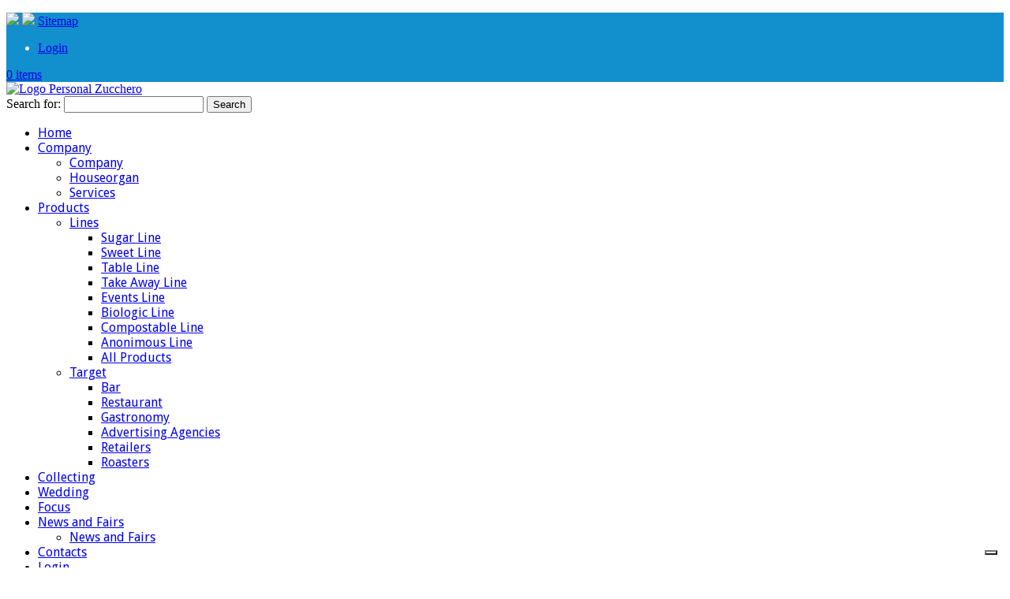

--- FILE ---
content_type: text/html; charset=UTF-8
request_url: https://personalzucchero.com/en/product-category/linea-dolce-2/
body_size: 13281
content:

<!DOCTYPE html>
<!--[if IE 6]>
<html id="ie6" lang="en-US">
<![endif]-->
<!--[if IE 7]>
<html id="ie7" lang="en-US">
<![endif]-->
<!--[if IE 8]>
<html id="ie8" lang="en-US">
<![endif]-->
<!--[if IE 9]>
<html id="ie9" lang="en-US">
<![endif]-->
<!--[if !(IE 6) | !(IE 7) | !(IE 8) | !(IE 9)  ]><!-->

<html lang="en-US">
<!--<![endif]-->

<head>
				<script type="text/javascript">
			var _iub = _iub || [];
			_iub.csConfiguration = {
				"askConsentAtCookiePolicyUpdate": true,
				"countryDetection": true,
				"enableFadp": true,
				"enableLgpd": true,
				"enableTcf": true,
				"enableUspr": true,
				"floatingPreferencesButtonDisplay": "bottom-right",
				"googleAdditionalConsentMode": true,
				"googleConsentMode": "template",
				"lgpdAppliesGlobally": false,
				"perPurposeConsent": true,
				"purposes": "1,2,3,4,5",
				"siteId": 3514258,
				"tcfPurposes": {
					"2": "consent_only",
					"7": "consent_only",
					"8": "consent_only",
					"9": "consent_only",
					"10": "consent_only",
					"11": "consent_only"
				},
				"whitelabel": false,
				"cookiePolicyId": 94666832,
				"lang": "en-GB",
				"banner": {
					"acceptButtonCaptionColor": "#FFFFFF",
					"acceptButtonColor": "#0073CE",
					"acceptButtonDisplay": true,
					"backgroundColor": "#FFFFFF",
					"closeButtonDisplay": false,
					"customizeButtonCaptionColor": "#4D4D4D",
					"customizeButtonColor": "#DADADA",
					"customizeButtonDisplay": true,
					"explicitWithdrawal": true,
					"listPurposes": true,
					"position": "float-top-center",
					"rejectButtonCaptionColor": "#FFFFFF",
					"rejectButtonColor": "#0073CE",
					"rejectButtonDisplay": true,
					"showPurposesToggles": true,
					"showTitle": false,
					"textColor": "#000000"
				}
			};
		</script>
		<script type="text/javascript" src="https://cs.iubenda.com/autoblocking/3514258.js"></script>
	<script type="text/javascript" src="//cdn.iubenda.com/cs/tcf/stub-v2.js"></script>
	<script type="text/javascript" src="//cdn.iubenda.com/cs/tcf/safe-tcf-v2.js"></script>
	<script type="text/javascript" src="//cdn.iubenda.com/cs/gpp/stub.js"></script>
	<script type="text/javascript" src="//cdn.iubenda.com/cs/iubenda_cs.js" charset="UTF-8" async></script>
	<script type="text/javascript" src="https://cs.iubenda.com/autoblocking/3514258.js"></script>
	<script type="text/javascript" src="//cdn.iubenda.com/cs/tcf/stub-v2.js"></script>
	<script type="text/javascript" src="//cdn.iubenda.com/cs/tcf/safe-tcf-v2.js"></script>
	<script type="text/javascript" src="//cdn.iubenda.com/cs/gpp/stub.js"></script>
	<script type="text/javascript" src="//cdn.iubenda.com/cs/iubenda_cs.js" charset="UTF-8" async></script>
	<meta charset="UTF-8" />
			<meta name="viewport" content="width=device-width, initial-scale=1.0, maximum-scale=1.0, user-scalable=no" />
		<title>Personal Zucchero srl - customized sugar sachets for bars, restaurants, events //		Chocolates TABLET (digital press)	</title>

	<meta name="description" content="
		Personal zucchero propose customized sugar sachets for bars, restaurants, events. All the sugar you want is here.			  " />
	<link rel="stylesheet" type="text/css" media="all" href="https://personalzucchero.whi-net.it/wp-content/plugins/bwp-minify/min/?f=wp-content/themes/maya/style.css" />
	<link rel="pingback" href="https://personalzucchero.com/en/xmlrpc.php" />
			<link rel="stylesheet" type="text/css" media="screen and (max-width: 960px)" href="https://personalzucchero.com/wp-content/themes/maya/css/lessthen960.css" />
		<link rel="stylesheet" type="text/css" media="screen and (max-width: 600px)" href="https://personalzucchero.com/wp-content/themes/maya/css/lessthen600.css" />
		<link rel="stylesheet" type="text/css" media="screen and (max-width: 480px)" href="https://personalzucchero.com/wp-content/themes/maya/css/lessthen480.css" />
		<!--[if lt IE 9]>
		  <link href="http://personalzucchero.whi-net.it/wp-content/themes/maya/css/ie9.css" rel="stylesheet" type="text/css">
		  <![endif]-->
		<link rel="stylesheet" type="text/css" href="https://personalzucchero.com/wp-content/themes/maya/css/jquery.bxslider.css" />

			

	<!-- [favicon] begin
		<link rel="shortcut icon" type="image/x-icon" href="https://personalzucchero.com/wp-content/themes/maya/favicon.ico" />
		<link rel="icon" type="image/x-icon" href="https://personalzucchero.com/wp-content/themes/maya/favicon.ico" />
		 [favicon] end -->

	<link rel="alternate" type="application/rss+xml" title="Personal Zucchero &raquo; Feed" href="https://personalzucchero.com/en/feed/" />
<link rel="alternate" type="application/rss+xml" title="Personal Zucchero &raquo; Comments Feed" href="https://personalzucchero.com/en/comments/feed/" />
<link rel='stylesheet' id='pacifico-font-css'  href='https://fonts.googleapis.com/css?family=Pacifico&#038;subset=latin%2Ccyrillic%2Cgreek&#038;ver=3.7.1' type='text/css' media='all' />
<link rel='stylesheet' id='droid-sans-font-css'  href='https://fonts.googleapis.com/css?family=Droid+Sans&#038;subset=latin%2Ccyrillic%2Cgreek&#038;ver=3.7.1' type='text/css' media='all' />
<link rel='stylesheet' type='text/css' media='all' href='https://personalzucchero.whi-net.it/wp-content/plugins/bwp-minify/min/?f=wp-includes/js/thickbox/thickbox.css,wp-content/themes/maya/jigoshop/style.css,wp-content/plugins/jigoshop/assets/css/fancybox.css,wp-content/plugins/jigoshop/assets/css/ui.css,wp-content/themes/maya/core/includes/css/prettyPhoto.css,wp-content/themes/maya/core/includes/css/tipsy.css,wp-content/themes/maya/css/flexslider.css,wp-content/themes/maya/css/slider-thumbnails.css,wp-content/themes/maya/custom.css,wp-content/plugins/contact-form-7/includes/css/styles.css,wp-content/themes/maya/inc/LayerSlider/css/layerslider.css,wp-content/plugins/page-list/css/page-list.css' />
<link rel='stylesheet' type='text/css' media='screen' href='https://personalzucchero.whi-net.it/wp-content/plugins/bwp-minify/min/?f=wp-content/plugins/nextgen-gallery/css/nggallery.css,wp-content/plugins/nextgen-gallery/shutter/shutter-reloaded.css' />
<script type="text/javascript">      
	var 	yiw_slider_type = 'thumbnails',
            yiw_slider_thumbnails_fx = 'fade',
            yiw_slider_thumbnails_speed = 1300, 
            yiw_slider_thumbnails_timeout = 8000,
            yiw_slider_thumbnails_width = 960,
            yiw_slider_thumbnails_height = 308;
</script>
	<script type="text/javascript">
    var yiw_prettyphoto_style = 'pp_default';
</script>
    <script type="text/javascript">      
    var     yiw_product_slider_interval = 6;</script>
    <script type='text/javascript'>
/* <![CDATA[ */
var jigoshop_params = {"ajax_url":"https:\/\/personalzucchero.com\/wp-admin\/admin-ajax.php","assets_url":"https:\/\/personalzucchero.com\/wp-content\/plugins\/jigoshop","checkout_url":"https:\/\/personalzucchero.com\/wp-admin\/admin-ajax.php?action=jigoshop-checkout","countries":"{\"AL\":{\"BER\":\"Berat\",\"DIB\":\"Dib\\u00ebr\",\"DUR\":\"Durr\\u00ebs\",\"ELB\":\"Elbasan\",\"FIE\":\"Fier\",\"GJI\":\"Gjirokast\\u00ebr\",\"KOR\":\"Kor\\u00e7\\u00eb\",\"KUK\":\"Kuk\\u00ebs\",\"LEZ\":\"Lezh\\u00eb\",\"SHK\":\"Shkod\\u00ebr\",\"TIR\":\"Tiran\\u00eb\",\"VLO\":\"Vlor\\u00eb\"},\"AU\":{\"ACT\":\"Australian Capital Territory\",\"NSW\":\"New South Wales\",\"NT\":\"Northern Territory\",\"QLD\":\"Queensland\",\"SA\":\"South Australia\",\"TAS\":\"Tasmania\",\"VIC\":\"Victoria\",\"WA\":\"Western Australia\"},\"BR\":{\"AC\":\"Acre\",\"AL\":\"Alagoas\",\"AM\":\"Amazonas\",\"AP\":\"Amap\\u00e1\",\"BA\":\"Bahia\",\"CE\":\"Cear\\u00e1\",\"DF\":\"Distrito federal\",\"ES\":\"Esp\\u00edrito santo\",\"GO\":\"Goi\\u00e1s\",\"MA\":\"Maranh\\u00e3o\",\"MG\":\"Minas gerais\",\"MS\":\"Mato grosso do sul\",\"MT\":\"Mato grosso\",\"PA\":\"Par\\u00e1\",\"PB\":\"Paraiba\",\"PE\":\"Pernambuco\",\"PI\":\"Piau\\u00ed\",\"PR\":\"Paran\\u00e1\",\"RJ\":\"Rio de janeiro\",\"RN\":\"Rio grande do norte\",\"RO\":\"Rond\\u00f4nia\",\"RR\":\"Roraima\",\"RS\":\"Rio grande do sul\",\"SC\":\"Santa catarina\",\"SE\":\"Sergipe\",\"SP\":\"S\\u00e3o paulo\",\"TO\":\"Tocantins\"},\"CA\":{\"AB\":\"Alberta\",\"BC\":\"British Columbia\",\"MB\":\"Manitoba\",\"NB\":\"New Brunswick\",\"NL\":\"Newfoundland\",\"NS\":\"Nova Scotia\",\"NT\":\"Northwest Territories\",\"NU\":\"Nunavut\",\"ON\":\"Ontario\",\"PE\":\"Prince Edward Island\",\"QC\":\"Quebec\",\"SK\":\"Saskatchewan\",\"YT\":\"Yukon Territory\"},\"CH\":{\"AG\":\"Aargau\",\"AI\":\"Appenzell Innerrhoden\",\"AR\":\"Appenzell Ausserrhoden\",\"BE\":\"Bern\",\"BL\":\"Basel-Landschaft\",\"BS\":\"Basel-Stadt\",\"FR\":\"Freiburg\",\"GE\":\"Genf\",\"GL\":\"Glarus\",\"JU\":\"Jura\",\"LU\":\"Luzern\",\"NE\":\"Neuenburg\",\"NW\":\"Nidwalden\",\"OW\":\"Obwalden\",\"SG\":\"St. Gallen\",\"SH\":\"Schaffhausen\",\"SO\":\"Solothurn\",\"SZ\":\"Schwyz\",\"TG\":\"Thurgau\",\"TI\":\"Tessin\",\"UR\":\"Uri\",\"VD\":\"Waadt\",\"VS\":\"Wallis\",\"ZG\":\"Zug\",\"ZH\":\"Z\\u00fcrich\"},\"ES\":{\"AA\":\"\\u00c1lava\",\"AB\":\"Albacete\",\"AN\":\"Alicante\",\"AM\":\"Almer\\u00eda\",\"AS\":\"Asturias\",\"AV\":\"\\u00c1vila\",\"BD\":\"Badajoz\",\"BL\":\"Baleares\",\"BR\":\"Barcelona\",\"BU\":\"Burgos\",\"CC\":\"C\\u00e1ceres\",\"CD\":\"C\\u00e1diz\",\"CN\":\"Cantabria\",\"CS\":\"Castell\\u00f3n\",\"CE\":\"Ceuta\",\"CR\":\"Ciudad Real\",\"CO\":\"C\\u00f3rdoba\",\"CU\":\"Cuenca\",\"GN\":\"Gerona\",\"GD\":\"Granada\",\"GJ\":\"Guadalajara\",\"GP\":\"Guip\\u00fazcoa\",\"HL\":\"Huelva\",\"HS\":\"Huesca\",\"JA\":\"Ja\\u00e9n\",\"AC\":\"La Coru\\u00f1a\",\"LR\":\"La Rioja\",\"LP\":\"Las Palmas\",\"LN\":\"Le\\u00f3n\",\"LD\":\"L\\u00e9rida\",\"LG\":\"Lugo\",\"MD\":\"Madrid\",\"MG\":\"M\\u00e1laga\",\"ME\":\"Melilla\",\"MR\":\"Murcia\",\"NV\":\"Navarra\",\"OR\":\"Orense\",\"PL\":\"Palencia\",\"PV\":\"Pontevedra\",\"SL\":\"Salamanca\",\"SC\":\"Santa Cruz de Tenerife\",\"SG\":\"Segovia\",\"SV\":\"Sevilla\",\"SR\":\"Soria\",\"TG\":\"Tarragona\",\"TE\":\"Teruel\",\"TD\":\"Toledo\",\"VN\":\"Valencia\",\"VD\":\"Valladolid\",\"VZ\":\"Vizcaya\",\"ZM\":\"Zamora\",\"ZG\":\"Zaragoza\"},\"CZ\":{\"JC\":\"Jihocesk\\u00fd kraj [South Bohemian Region]\",\"JM\":\"Jihomoravsk\\u00fd kraj [South Moravian Region]\",\"KA\":\"Karlovarsk\\u00fd kraj [Karlovy Vary Region]\",\"KR\":\"Kr\\u00e1lov\\u00e9hradeck\\u00fd kraj [Hradec Kr\\u00e1lov\\u00e9 Region]\",\"LI\":\"Libereck\\u00fd kraj [Liberec Region]\",\"MO\":\"Moravskoslezsk\\u00fd kraj [Moravian-Silesian Region]\",\"OL\":\"Olomouck\\u00fd kraj [Olomouc Region]\",\"PA\":\"Pardubick\\u00fd kraj [Pardubice Region]\",\"PL\":\"Plzensk\\u00fd kraj [Plzen Region]\",\"PR\":\"Praha (Hlavni mesto Praha) [Prague]\",\"ST\":\"Stredocesk\\u00fd kraj [Central Bohemian Region]\",\"US\":\"\\u00dasteck\\u00fd kraj [\\u00dast\\u00ed Region]\",\"VY\":\"Vysocina\",\"ZL\":\"Zl\\u00ednsk\\u00fd kraj [Zl\\u00edn Region]\"},\"DE\":{\"NDS\":\"Niedersachsen\",\"BAW\":\"Baden-W\\u00fcrttemberg\",\"BAY\":\"Bayern\",\"BER\":\"Berlin\",\"BRG\":\"Brandenburg\",\"BRE\":\"Bremen\",\"HAM\":\"Hamburg\",\"HES\":\"Hessen\",\"MEC\":\"Mecklenburg-Vorpommern\",\"NRW\":\"Nordrhein-Westfalen\",\"RHE\":\"Rheinland-Pfalz\",\"SAR\":\"Saarland\",\"SAS\":\"Sachsen\",\"SAC\":\"Sachsen-Anhalt\",\"SCN\":\"Schleswig-Holstein\",\"THE\":\"Th\\u00fcringen\"},\"FI\":{\"\\u00c5AL\":\"\\u00c5land\",\"EKA\":\"Etel\\u00e4-Karjala [South Karelia]\",\"EPO\":\"Etel\\u00e4-Pohjanmaa [South Ostrobothnia]\",\"ESA\":\"Etel\\u00e4-Savo\",\"KAI\":\"Kainuu\",\"KHA\":\"Kanta-H\\u00e4me\",\"KPO\":\"Keski-Pohjanmaa [Central Ostrobothnia]\",\"KSO\":\"Keski-Suomi [Central Finland]\",\"KYM\":\"Kymenlaakso (Kymmenedalen)\",\"LAP\":\"Lappi [Lapland]\",\"PHA\":\"P\\u00e4ij\\u00e4t-H\\u00e4me\",\"PIR\":\"Pirkanmaa\",\"POH\":\"Pohjanmaa [Ostrobothnia]\",\"PKA\":\"Pohjois-Karjala [North Karelia]\",\"PPO\":\"Pohjois-Pohjanmaa [North Ostrobothnia]\",\"PSA\":\"Pohjois-Savo\",\"SAT\":\"Satakunta\",\"UUS\":\"Uusimaa (Nyland)\",\"VSS\":\"Varsinais-Suomi (Egentliga Finland)\"},\"FR\":{\"ALS\":\"Alsace\",\"AQU\":\"Aquitaine\",\"AUV\":\"Auvergne\",\"BAS\":\"Basse-Normandie [Lower Normandy]\",\"BOU\":\"Bourgogne [Burgundy]\",\"BRE\":\"Bretagne [Brittany]\",\"CEN\":\"Centre\",\"CHA\":\"Champagne - Ardenne\",\"COR\":\"Corse\",\"FRA\":\"Franche-Comt\\u00e9\",\"HAU\":\"Haute-Normandie [Upper Normandy]\",\"ILE\":\"\\u00cele-de-France\",\"LAN\":\"Languedoc - Roussillon\",\"LIM\":\"Limousin\",\"LOR\":\"Lorraine\",\"MID\":\"Midi - Pyr\\u00e9n\\u00e9es\",\"NOR\":\"Nord - Pas-de-Calais\",\"PAY\":\"Pays de la Loire\",\"PIC\":\"Picardie\",\"POI\":\"Poitou - Charentes\",\"PRO\":\"Provence - Alpes - C\\u00f4te d'Azur\",\"RHO\":\"Rh\\u00f4ne - Alpes\"},\"GR\":{\"AOR\":\"\\u00c1gio \\u00d3ros [Mount Athos]\",\"AMT\":\"Anatolik\\u00ed Makedon\\u00eda & Thrak\\u00ed [East Macedonia & Thrace]\",\"ATT\":\"Attik\\u00ed [Attica]\",\"DEL\":\"Dytik\\u00ed Ell\\u00e1da [Western Greece]\",\"DMD\":\"Dytik\\u00ed Makedon\\u00eda [West Macedonia]\",\"ION\":\"I\\u00f3nia Nisi\\u00e1 [Ionian Islands]\",\"IPI\":\"\\u00cdpiros [Epirus]\",\"KMD\":\"Kedrik\\u00ed Makedon\\u00eda [Central Macedonia]\",\"KRI\":\"Kr\\u00edti [Crete]\",\"NAI\":\"N\\u00f3tio Aiga\\u00edo [South Aegean]\",\"PEL\":\"Pelop\\u00f3nnisos [Peloponnese]\",\"SEL\":\"Stere\\u00e1 Ell\\u00e1da [Central Greece]\",\"THE\":\"Thessal\\u00eda [Thessaly]\",\"VAI\":\"V\\u00f3rio Aiga\\u00edo [Northern Aegean]\"},\"HK\":{\"HONG KONG\":\"Hong Kong Island\",\"KOWLOONG\":\"Kowloong\",\"NEW TERRITORIES\":\"New Territories\"},\"HU\":{\"BAC\":\"B\\u00e1cs-Kiskun\",\"BAR\":\"Baranya\",\"BEK\":\"B\\u00e9k\\u00e9s\",\"BOR\":\"Borsod-Aba\\u00faj-Zempl\\u00e9n\",\"BUD\":\"Budapest\",\"CSO\":\"Csongr\\u00e1d\",\"FEJ\":\"Fej\\u00e9r\",\"GYO\":\"Gyor-Moson-Sopron\",\"HAJ\":\"Hajd\\u00fa-Bihar\",\"HEV\":\"Heves\",\"JAS\":\"J\\u00e1sz-Nagykun-Szolnok\",\"KOM\":\"Kom\\u00e1rom-Esztergom\",\"NOG\":\"N\\u00f3gr\\u00e1d\",\"PES\":\"Pest\",\"SOM\":\"Somogy\",\"SZA\":\"Szabolcs-Szatm\\u00e1r-Bereg\",\"TOL\":\"Tolna\",\"VAS\":\"Vas\",\"VES\":\"Veszpr\\u00e9m\",\"ZAL\":\"Zala\"},\"IE\":{\"G\":\"Galway (incl. Galway City)\",\"LM\":\"Leitrim\",\"MO\":\"Mayo\",\"RN\":\"Roscommon\",\"SO\":\"Sligo\",\"CW\":\"Carlow\",\"D\":\"Dublin\",\"DR\":\"D\\u00fan Laoghaire-Rathdown\",\"FG\":\"Fingal\",\"KE\":\"Kildare\",\"KK\":\"Kilkenny\",\"LS\":\"Laois\",\"LD\":\"Longford\",\"LH\":\"Louth\",\"MH\":\"Meath\",\"OY\":\"Offaly\",\"SD\":\"South Dublin\",\"WH\":\"Westmeath\",\"WX\":\"Wexford\",\"WW\":\"Wicklow\",\"CE\":\"Clare\",\"C\":\"Cork (incl. Cork City)\",\"KY\":\"Kerry\",\"LK\":\"Limerick (incl. Limerick City)\",\"NT\":\"North Tipperary\",\"ST\":\"South Tipperary\",\"WD\":\"Waterford (incl. Waterford City)\",\"CN\":\"Cavan\",\"DL\":\"Donegal\",\"MIN\":\"Monaghan\"},\"NL\":{\"D\":\"Drenthe\",\"Fl\":\"Flevoland\",\"Fr\":\"Friesland\",\"Gld\":\"Gelderland\",\"Gr\":\"Groningen\",\"L\":\"Limburg\",\"N-B\":\"Noord-Brabant\",\"N-H\":\"Noord-Holland\",\"O\":\"Overijssel\",\"U\":\"Utrecht\",\"Z\":\"Zeeland\",\"Z-H\":\"Zuid-Holland\"},\"NZ\":{\"AUK\":\"Auckland\",\"BOP\":\"Bay of Plenty\",\"CAN\":\"Canterbury\",\"GIS\":\"Gisborne\",\"HKB\":\"Hawke's Bay\",\"MWT\":\"Manawatu-Wanganui\",\"MBH\":\"Marlborough\",\"NSN\":\"Nelson\",\"NTL\":\"Northland\",\"OTA\":\"Otago\",\"STL\":\"Southland\",\"TKI\":\"Taranaki\",\"TAS\":\"Tasman\",\"WKO\":\"Waikato\",\"WGN\":\"Wellington\",\"WTC\":\"West Coast\"},\"RO\":{\"ALB\":\"Alba\",\"ARA\":\"Arad\",\"ARG\":\"Arge\\u0219\",\"BAC\":\"Bac\\u0103u\",\"BIH\":\"Bihor\",\"BIS\":\"Bistri\\u021ba-N\\u0103s\\u0103ud\",\"BOT\":\"Boto\\u0219ani\",\"BRA\":\"Br\\u0103ila\",\"BRS\":\"Bra\\u0219ov\",\"BUC\":\"Bucure\\u0219ti\",\"BUZ\":\"Buz\\u0103u\",\"CAL\":\"C\\u0103l\\u0103ra\\u0219i\",\"CAR\":\"Cara\\u0219-Severin\",\"CLU\":\"Cluj\",\"CON\":\"Constan\\u021ba\",\"COV\":\"Covasna\",\"DAM\":\"D\\u00e2mbovi\\u021ba\",\"DOL\":\"Dolj\",\"GAL\":\"Gala\\u021bi\",\"GIU\":\"Giurgiu\",\"GOR\":\"Gorj\",\"HAR\":\"Harghita\",\"HUN\":\"Hunedoara\",\"IAL\":\"Ialomi\\u021ba\",\"IAS\":\"Ia\\u0219i\",\"ILF\":\"Ilfov\",\"MAR\":\"Maramure\\u0219\",\"MEH\":\"Mehedin\\u021bi\",\"MUR\":\"Mure\\u0219\",\"NEA\":\"Neam\\u021b\",\"OLT\":\"Olt\",\"PRA\":\"Prahova\",\"SAL\":\"S\\u0103laj\",\"SAT\":\"Satu Mare\",\"SIB\":\"Sibiu\",\"SUC\":\"Suceava\",\"TEL\":\"Teleorman\",\"TIM\":\"Timi\\u0219\",\"TUL\":\"Tulcea\",\"VAL\":\"V\\u00e2lcea\",\"VAS\":\"Vaslui\",\"VRA\":\"Vrancea\"},\"SR\":{\"BOR\":\"Bor\",\"BRA\":\"Branicevo\",\"GBE\":\"Grad Beograd\",\"JAB\":\"Jablanica\",\"KOL\":\"Kolubara\",\"MAC\":\"Macva\",\"MOR\":\"Moravica\",\"NIS\":\"Ni\\u0161ava\",\"PCI\":\"Pcinja\",\"PIR\":\"Pirot\",\"POD\":\"Podunavlje [Danube]\",\"POM\":\"Pomoravlje\",\"RSN\":\"Rasina\",\"RSK\":\"Ra\\u0161ka\",\"SUM\":\"\\u0160umadija\",\"TOP\":\"Toplica\",\"ZAJ\":\"Zajecar\",\"ZLA\":\"Zlatibor\",\"JBK\":\"Ju\\u017ena Backa\",\"JBN\":\"Ju\\u017eni Banat\",\"SBK\":\"Severna Backa\",\"SBN\":\"Severni Banat\",\"SRB\":\"Srednji Banat\",\"SRE\":\"Srem\",\"ZBK\":\"Zapadna Backa [West Backa]\"},\"SE\":{\"BLE\":\"Blekinge l\\u00e4n\",\"DAL\":\"Dalarnas l\\u00e4n\",\"GAV\":\"G\\u00e4vleborgs l\\u00e4n\",\"GOT\":\"Gotlands l\\u00e4n\",\"HAL\":\"Hallands l\\u00e4n\",\"JAM\":\"J\\u00e4mtlands l\\u00e4n\",\"JON\":\"J\\u00f6nk\\u00f6pings l\\u00e4n\",\"KAL\":\"Kalmar l\\u00e4n\",\"KRO\":\"Kronobergs l\\u00e4n\",\"NOR\":\"Norrbottens l\\u00e4n\",\"ORE\":\"\\u00d6rebro l\\u00e4n\",\"OST\":\"\\u00d6sterg\\u00f6tlands l\\u00e4n\",\"SKA\":\"Sk\\u00e5ne l\\u00e4n\",\"SOD\":\"S\\u00f6dermanlands l\\u00e4n\",\"STO\":\"Stockholms l\\u00e4n\",\"UPP\":\"Uppsala l\\u00e4n\",\"VAR\":\"V\\u00e4rmlands l\\u00e4n\",\"VAS\":\"V\\u00e4sterbottens l\\u00e4n\",\"VNL\":\"V\\u00e4sternorrlands l\\u00e4n\",\"VML\":\"V\\u00e4stmanlands l\\u00e4n\",\"VGO\":\"V\\u00e4stra G\\u00f6talands l\\u00e4n\"},\"US\":{\"AK\":\"Alaska\",\"AL\":\"Alabama\",\"AR\":\"Arkansas\",\"AZ\":\"Arizona\",\"CA\":\"California\",\"CO\":\"Colorado\",\"CT\":\"Connecticut\",\"DC\":\"District Of Columbia\",\"DE\":\"Delaware\",\"FL\":\"Florida\",\"GA\":\"Georgia\",\"HI\":\"Hawaii\",\"IA\":\"Iowa\",\"ID\":\"Idaho\",\"IL\":\"Illinois\",\"IN\":\"Indiana\",\"KS\":\"Kansas\",\"KY\":\"Kentucky\",\"LA\":\"Louisiana\",\"MA\":\"Massachusetts\",\"MD\":\"Maryland\",\"ME\":\"Maine\",\"MI\":\"Michigan\",\"MN\":\"Minnesota\",\"MO\":\"Missouri\",\"MS\":\"Mississippi\",\"MT\":\"Montana\",\"NC\":\"North Carolina\",\"ND\":\"North Dakota\",\"NE\":\"Nebraska\",\"NH\":\"New Hampshire\",\"NJ\":\"New Jersey\",\"NM\":\"New Mexico\",\"NV\":\"Nevada\",\"NY\":\"New York\",\"OH\":\"Ohio\",\"OK\":\"Oklahoma\",\"OR\":\"Oregon\",\"PA\":\"Pennsylvania\",\"RI\":\"Rhode Island\",\"SC\":\"South Carolina\",\"SD\":\"South Dakota\",\"TN\":\"Tennessee\",\"TX\":\"Texas\",\"UT\":\"Utah\",\"VA\":\"Virginia\",\"VT\":\"Vermont\",\"WA\":\"Washington\",\"WI\":\"Wisconsin\",\"WV\":\"West Virginia\",\"WY\":\"Wyoming\"},\"USAF\":{\"AA\":\"Americas\",\"AE\":\"Europe\",\"AP\":\"Pacific\"}}","currency_symbol":"\u20ac","get_variation_nonce":"6087d23e13","load_fancybox":"1","option_guest_checkout":"no","select_state_text":"Select a state\u2026","state_text":"state","update_order_review_nonce":"29de637230","billing_state":null,"shipping_state":null,"is_checkout":""};
/* ]]> */
</script>
<script type='text/javascript'>
/* <![CDATA[ */
var shutterSettings = {"msgLoading":"L O A D I N G","msgClose":"Click to Close","imageCount":"1"};
/* ]]> */
</script>
<script type='text/javascript' src='https://personalzucchero.whi-net.it/wp-content/plugins/bwp-minify/min/?f=wp-includes/js/jquery/jquery.js,wp-includes/js/jquery/jquery-migrate.min.js,wp-content/plugins/jigoshop/assets/js/jquery.fancybox-1.3.4.pack.js,wp-content/plugins/jigoshop/assets/js/jquery-ui-1.9.2.min.js,wp-content/plugins/jigoshop/assets/js/blockui.js,wp-content/plugins/jigoshop/assets/js/jigoshop_frontend.js,wp-content/plugins/jigoshop/assets/js/script.js,wp-content/themes/maya/core/includes/js/jquery.prettyPhoto.js,wp-content/themes/maya/core/includes/js/jquery.tipsy.js,wp-content/themes/maya/core/includes/js/twitter-text.js,wp-content/themes/maya/core/includes/js/jquery.nivo.slider.pack.js,wp-content/themes/maya/core/includes/js/jquery.cycle.min.js,wp-content/themes/maya/core/includes/js/jquery.jcarousel.min.js,wp-content/themes/maya/js/jquery.mobilemenu.js,wp-content/themes/maya/js/jquery.aw-showcase.js,wp-content/plugins/nextgen-gallery/shutter/shutter-reloaded.js,wp-content/plugins/nextgen-gallery/js/ngg.slideshow.min.js,wp-content/themes/maya/inc/LayerSlider/js/layerslider.kreaturamedia.jquery.js,wp-content/themes/maya/inc/LayerSlider/js/jquery-easing-1.3.js,wp-content/themes/maya/inc/LayerSlider/js/jquerytransit.js'></script>
<script type='text/javascript' src='https://personalzucchero.whi-net.it/wp-content/plugins/bwp-minify/min/?f=wp-content/themes/maya/inc/LayerSlider/js/layerslider.transitions.js,wp-content/plugins/jigoshop-product-addons-premium/extensions/characters_limit/assets/js/characters-limit.js,wp-content/themes/maya/core/includes/js/cufon-yui.js,wp-content/themes/maya/fonts/tekton-we.font.js'></script>
<link rel="EditURI" type="application/rsd+xml" title="RSD" href="https://personalzucchero.com/xmlrpc.php?rsd" />
<link rel="wlwmanifest" type="application/wlwmanifest+xml" href="https://personalzucchero.com/wp-includes/wlwmanifest.xml" /> 
<meta name="generator" content="WordPress 3.7.1" />

<!-- Jigoshop Version: 1.5.1 -->
<!-- <meta name="NextGEN" version="1.9.12" /> -->

<meta http-equiv="Content-Language" content="en-US" />
<style type="text/css" media="screen">
.qtrans_flag span { display:none }
.qtrans_flag { height:12px; width:18px; display:block }
.qtrans_flag_and_text { padding-left:20px }
.qtrans_flag_en { background:url(https://personalzucchero.com/wp-content/plugins/qtranslate/flags/gb.png) no-repeat }
.qtrans_flag_it { background:url(https://personalzucchero.com/wp-content/plugins/qtranslate/flags/it.png) no-repeat }
</style>
<link hreflang="it" href="https://personalzucchero.com/it/product-category/linea-dolce-2/" rel="alternate" />
<style type="text/css" media="screen">body{position:relative}#dynamic-to-top{display:none;overflow:hidden;width:auto;z-index:90;position:fixed;bottom:20px;right:20px;top:auto;left:auto;font-family:sans-serif;font-size:1em;color:#fff;text-decoration:none;text-shadow:0 1px 0 #333;font-weight:bold;padding:17px 16px;border:1px solid #1A8BC8;background:#18A5E7;-webkit-background-origin:border;-moz-background-origin:border;-icab-background-origin:border;-khtml-background-origin:border;-o-background-origin:border;background-origin:border;-webkit-background-clip:padding-box;-moz-background-clip:padding-box;-icab-background-clip:padding-box;-khtml-background-clip:padding-box;-o-background-clip:padding-box;background-clip:padding-box;-webkit-box-shadow:0 1px 3px rgba( 0, 0, 0, 0.4 ), inset 0 0 0 1px rgba( 0, 0, 0, 0.2 ), inset 0 1px 0 rgba( 255, 255, 255, .4 ), inset 0 10px 10px rgba( 255, 255, 255, .1 );-ms-box-shadow:0 1px 3px rgba( 0, 0, 0, 0.4 ), inset 0 0 0 1px rgba( 0, 0, 0, 0.2 ), inset 0 1px 0 rgba( 255, 255, 255, .4 ), inset 0 10px 10px rgba( 255, 255, 255, .1 );-moz-box-shadow:0 1px 3px rgba( 0, 0, 0, 0.4 ), inset 0 0 0 1px rgba( 0, 0, 0, 0.2 ), inset 0 1px 0 rgba( 255, 255, 255, .4 ), inset 0 10px 10px rgba( 255, 255, 255, .1 );-o-box-shadow:0 1px 3px rgba( 0, 0, 0, 0.4 ), inset 0 0 0 1px rgba( 0, 0, 0, 0.2 ), inset 0 1px 0 rgba( 255, 255, 255, .4 ), inset 0 10px 10px rgba( 255, 255, 255, .1 );-khtml-box-shadow:0 1px 3px rgba( 0, 0, 0, 0.4 ), inset 0 0 0 1px rgba( 0, 0, 0, 0.2 ), inset 0 1px 0 rgba( 255, 255, 255, .4 ), inset 0 10px 10px rgba( 255, 255, 255, .1 );-icab-box-shadow:0 1px 3px rgba( 0, 0, 0, 0.4 ), inset 0 0 0 1px rgba( 0, 0, 0, 0.2 ), inset 0 1px 0 rgba( 255, 255, 255, .4 ), inset 0 10px 10px rgba( 255, 255, 255, .1 );box-shadow:0 1px 3px rgba( 0, 0, 0, 0.4 ), inset 0 0 0 1px rgba( 0, 0, 0, 0.2 ), inset 0 1px 0 rgba( 255, 255, 255, .4 ), inset 0 10px 10px rgba( 255, 255, 255, .1 );-webkit-border-radius:30px;-moz-border-radius:30px;-icab-border-radius:30px;-khtml-border-radius:30px;border-radius:30px}#dynamic-to-top:hover{background:#4dad8e;background:#18A5E7 -webkit-gradient( linear, 0% 0%, 0% 100%, from( rgba( 255, 255, 255, .2 ) ), to( rgba( 0, 0, 0, 0 ) ) );background:#18A5E7 -webkit-linear-gradient( top, rgba( 255, 255, 255, .2 ), rgba( 0, 0, 0, 0 ) );background:#18A5E7 -khtml-linear-gradient( top, rgba( 255, 255, 255, .2 ), rgba( 0, 0, 0, 0 ) );background:#18A5E7 -moz-linear-gradient( top, rgba( 255, 255, 255, .2 ), rgba( 0, 0, 0, 0 ) );background:#18A5E7 -o-linear-gradient( top, rgba( 255, 255, 255, .2 ), rgba( 0, 0, 0, 0 ) );background:#18A5E7 -ms-linear-gradient( top, rgba( 255, 255, 255, .2 ), rgba( 0, 0, 0, 0 ) );background:#18A5E7 -icab-linear-gradient( top, rgba( 255, 255, 255, .2 ), rgba( 0, 0, 0, 0 ) );background:#18A5E7 linear-gradient( top, rgba( 255, 255, 255, .2 ), rgba( 0, 0, 0, 0 ) );cursor:pointer}#dynamic-to-top:active{background:#18A5E7;background:#18A5E7 -webkit-gradient( linear, 0% 0%, 0% 100%, from( rgba( 0, 0, 0, .3 ) ), to( rgba( 0, 0, 0, 0 ) ) );background:#18A5E7 -webkit-linear-gradient( top, rgba( 0, 0, 0, .1 ), rgba( 0, 0, 0, 0 ) );background:#18A5E7 -moz-linear-gradient( top, rgba( 0, 0, 0, .1 ), rgba( 0, 0, 0, 0 ) );background:#18A5E7 -khtml-linear-gradient( top, rgba( 0, 0, 0, .1 ), rgba( 0, 0, 0, 0 ) );background:#18A5E7 -o-linear-gradient( top, rgba( 0, 0, 0, .1 ), rgba( 0, 0, 0, 0 ) );background:#18A5E7 -ms-linear-gradient( top, rgba( 0, 0, 0, .1 ), rgba( 0, 0, 0, 0 ) );background:#18A5E7 -icab-linear-gradient( top, rgba( 0, 0, 0, .1 ), rgba( 0, 0, 0, 0 ) );background:#18A5E7 linear-gradient( top, rgba( 0, 0, 0, .1 ), rgba( 0, 0, 0, 0 ) )}#dynamic-to-top,#dynamic-to-top:active,#dynamic-to-top:focus,#dynamic-to-top:hover{outline:none}#dynamic-to-top span{display:block;overflow:hidden;width:14px;height:12px;background:url( https://personalzucchero.com/wp-content/plugins/dynamic-to-top/css/images/up.png )no-repeat center center}</style><script type="text/javascript">  Cufon.replace( 'h1, h1 a', { fontFamily: 'tekton-we', hover: true } );
  Cufon.replace( '#slogan h2', { fontFamily: 'tekton-we', hover: true } );
</script>
<style type="text/css">#top { background-color:#128fcd; }
#top p, #top li { color:#ffffff !important; }
#cart .quick-cart { background-color:#f2a63b; }
#cart .quick-cart li a, #cart .quick-cart li .price { color:#fff !important; }
	.products.traditional li { width:164px !important; }
	.products li a strong { width:120px !important; }
	.products.traditional li a img { width:150px !important; }
	div.product div.images { width:43.611111111111%; }
	.layout-sidebar-no div.product div.images { width:32.708333333333%; }
	div.product div.images img { width:300px; }
	.layout-sidebar-no div.product div.summary { width:65.208333333333%; }
	.layout-sidebar-right div.product div.summary, .layout-sidebar-left div.product div.summary { width:53.611111111111%; }
	.layout-sidebar-no .product.hentry > span.onsale { right:636px; left:auto; }
	.layout-sidebar-right .product.hentry > span.onsale, .layout-sidebar-left .product.hentry > span.onsale { right:396px; left:auto; }     
	.ei-slider {height:400px;}
body, .stretched-layout .wrapper {
    background-color: #fff;
background-image:  url('https://personalzucchero.com/wp-content/themes/maya/images/bg_personal_zucchero.jpg');
background-position: top center;
background-repeat: no-repeat;
background-attachment: scroll}
#header { background:; }    .wrapper-content { width:700px; }
    #portfolio li img, #portfolio li .thumb,  { width:280px;height:143px; }.portfolio-slider li a img, .portfolio-slider li a, .portfolio-slider li { width:205px;height:118px; }#portfolio-bigimage img { width:617px;height:295px; }.gallery-wrap li img, .gallery-wrap .internal_page_item { width:208px;height:168px; }#logo a.logo-text { font-family: 'Pacifico', sans-serif !important; }
#logo .logo-description { font-family: 'Pacifico', sans-serif !important; }
#nav > ul > li > a, #nav .menu > ul > li > a { font-family: 'Droid Sans', sans-serif !important; }
#nav ul.children li a, #nav ul.sub-menu li a { font-family: 'Droid Sans', sans-serif !important; }
#content li, #content li a, address, p, p a, .unoslider_caption, .comment-body, .comment-body p, #comments .fn, .cart span, .shop_table span, .shop_table th, .shop_table td, #respond #submit, .shop-ribbon .products li .below-thumb, .products li a strong.below-thumb, .products.ribbon .below-thumb { font-family: 'Droid Sans', sans-serif !important; }
h2, h2 a { font-family: 'Droid Sans', sans-serif !important; }
h3, h3 a { font-family: 'Droid Sans', sans-serif !important; }
h4, h4 a { font-family: 'Droid Sans', sans-serif !important; }
h5, h5 a { font-family: 'Droid Sans', sans-serif !important; }
h6, h6 a { font-family: 'Droid Sans', sans-serif !important; }
#slider .slider-nivo-static h3, .slider-minilayers-static h3, #slider .slider-nivo-static .short-text, .slider-minilayers-static .short-text { font-family: 'Droid Sans', sans-serif !important; }
#slider .slider-nivo-static h3 span, .slider-minilayers-static h3 span { font-family: 'Droid Sans', sans-serif !important; }
#slider .slider-nivo-static p, .slider-minilayers-static p { font-family: 'Droid Sans', sans-serif !important; }
#slogan h3 { font-family: 'Droid Sans', sans-serif !important; }
#sidebar .widget h2, #sidebar .widget h3, #footer .widget h2, #footer .widget h3 { font-family: 'Droid Sans', sans-serif !important; }
div.popup .title { font-family: 'Droid Sans', sans-serif !important; }
div.popup, div.popup_message, div.popup_message p, div.popup_message span { font-family: 'Droid Sans', sans-serif !important; }
.special-font, .call-to-action-two .special-font, .call-to-action-two .special-font span { font-family: 'Droid Sans', sans-serif !important; }
.testimonial .testimonial-name a.name, .testimonial-name span.name, #primary .testimonials-slider ul li a { font-family: Arial, Helvetica, sans-serif !important; }
#vacation, #vacation p, #vacation li, #vacation p a { font-family: Arial, Helvetica, sans-serif !important; }
</style>
	<link href="https://personalzucchero.com/wp-content/themes/maya/style-personal-zucchero.css" rel="stylesheet" type="text/css" />
	
	<!-- Google Tag Manager -->
	<script>
		(function(w, d, s, l, i) {
			w[l] = w[l] || [];
			w[l].push({
				'gtm.start': new Date().getTime(),
				event: 'gtm.js'
			});
			var f = d.getElementsByTagName(s)[0],
				j = d.createElement(s),
				dl = l != 'dataLayer' ? '&l=' + l : '';
			j.async = true;
			j.src =
				'https://www.googletagmanager.com/gtm.js?id=' + i + dl;
			f.parentNode.insertBefore(j, f);
		})(window, document, 'script', 'dataLayer', 'GTM-TT4ZS3X');
	</script>
	<!-- End Google Tag Manager -->

</head>
<!--[if IE 9]>
<body class="ie9">
<![endif]-->

<body class="archive tax-product_cat term-linea-dolce-2 term-20 no_js responsive not-logged-in jigoshop jigoshop-products jigoshop-product_cat stretched-layout chrome google-font-pacifico google-font-pacifico google-font-droid-sans google-font-droid-sans google-font-droid-sans google-font-droid-sans google-font-droid-sans google-font-droid-sans google-font-droid-sans google-font-droid-sans google-font-droid-sans google-font-droid-sans google-font-droid-sans google-font-droid-sans google-font-droid-sans google-font-droid-sans google-font-droid-sans google-font-droid-sans cufon-tekton-we cufon-tekton-we">
	<!-- Google Tag Manager (noscript) -->
	<noscript><iframe src="https://www.googletagmanager.com/ns.html?id=GTM-TT4ZS3X" height="0" width="0" style="display:none;visibility:hidden"></iframe></noscript>
	<!-- End Google Tag Manager (noscript) -->

	
	<!-- START SHADOW WRAPPER -->
	<div class="bg-shadow group">

		<!-- START WRAPPER -->
		<div class="wrapper group">

			<!-- START HEADER -->
			<div id="header" class="group">

				<!-- TOPBAR -->
				
                <div id="top">
			<div class="inner">
                <div class="topbar-left">
                                    <p></p>
                                
                                </div>
                <div class="topbar-right">
                                                  
		
			<div id="sidebar-topbar">
				 
				 
				
                		
				       
				 
			</div>                    <div class="lang">
						<span class="flags">
							<a href="https://personalzucchero.com:443/it/product-category/linea-dolce-2/"><img src="https://personalzucchero.com/wp-content/plugins/qtranslate/flags/it.png" /></a>
							<a href="https://personalzucchero.com:443/en/product-category/linea-dolce-2/"><img src="https://personalzucchero.com/wp-content/plugins/qtranslate/flags/gb.png" /></a>
						</span>
						<a href="https://personalzucchero.com/en/sitemap">Sitemap</a>
					</div>
					<ul class="topbar-level-1">
                                                                       <li><a href="https://personalzucchero.com/en/account-personal-zucchero/">Login</a></li>
                                            </ul>
                </div>
				                <div id="carten">
					<a class="widget_shopping_cart trigger" href="https://personalzucchero.com/en/preventivo/">
			<span class="minicart"> 0 items </span>
		</a>				</div> 
							</div><!-- .inner -->
		</div><!-- #top -->				<!-- END TOPBAR -->

				<div class="group inner">
					<!-- START LOGO -->
					<div id="logo" class="group">
													<a href="https://personalzucchero.com" title="Personal Zucchero">
																<img src="https://personalzucchero.com/wp-content/themes/maya/images/logo_personal_zucchero.png" alt="Logo Personal Zucchero"   />
							</a>
												
					</div>
					<!-- END LOGO -->

					
					<!-- START SEARCHFORM -->
					<form role="search" method="get" id="searchform" class="searchform" action="https://personalzucchero.com/en/">
				<div>
					<label class="screen-reader-text" for="s">Search for:</label>
					<input type="text" value="" name="s" id="s" />
					<input type="submit" id="searchsubmit" value="Search" />
				</div>
			</form>					<!-- END SEARCHFORM -->

					<!-- START NAV -->
					<div id="nav" class="group">
						<ul id="menu-menusopra" class="level-1"><li id="menu-item-369" class="menu-item menu-item-type-post_type menu-item-object-page menu-item-369"><a href="https://personalzucchero.com/en/">Home</a></li>
<li id="menu-item-358" class="menu-item menu-item-type-custom menu-item-object-custom menu-item-has-children menu-item-358"><a href="#">Company</a>
<ul class="sub-menu">
	<li id="menu-item-359" class="menu-item menu-item-type-post_type menu-item-object-page menu-item-359"><a href="https://personalzucchero.com/en/azienda/">Company</a></li>
	<li id="menu-item-360" class="menu-item menu-item-type-post_type menu-item-object-page menu-item-360"><a href="https://personalzucchero.com/en/organigramma/">Houseorgan</a></li>
	<li id="menu-item-361" class="menu-item menu-item-type-post_type menu-item-object-page menu-item-361"><a href="https://personalzucchero.com/en/servizi/">Services</a></li>
</ul>
</li>
<li id="menu-item-147" class="megamenu menu-item menu-item-type-custom menu-item-object-custom current-menu-ancestor menu-item-has-children menu-item-147"><a href="#">Products</a>
<ul class="sub-menu">
	<li id="menu-item-1209" class="menu-item menu-item-type-custom menu-item-object-custom current-menu-ancestor current-menu-parent menu-item-has-children menu-item-1209"><a href="#">Lines</a>
	<ul class="sub-menu">
		<li id="menu-item-149" class="menu-item menu-item-type-taxonomy menu-item-object-product_cat menu-item-149"><a href="https://personalzucchero.com/en/product-category/linea-zucchero-2/">Sugar Line</a></li>
		<li id="menu-item-150" class="menu-item menu-item-type-taxonomy menu-item-object-product_cat current-menu-item menu-item-150"><a href="https://personalzucchero.com/en/product-category/linea-dolce-2/">Sweet Line</a></li>
		<li id="menu-item-152" class="menu-item menu-item-type-taxonomy menu-item-object-product_cat menu-item-152"><a href="https://personalzucchero.com/en/product-category/linea-tavola-2/">Table Line</a></li>
		<li id="menu-item-151" class="menu-item menu-item-type-taxonomy menu-item-object-product_cat menu-item-151"><a href="https://personalzucchero.com/en/product-category/linea-take-away/">Take Away Line</a></li>
		<li id="menu-item-153" class="menu-item menu-item-type-taxonomy menu-item-object-product_cat menu-item-153"><a href="https://personalzucchero.com/en/product-category/linea-eventi/">Events Line</a></li>
		<li id="menu-item-327" class="menu-item menu-item-type-taxonomy menu-item-object-product_cat menu-item-327"><a href="https://personalzucchero.com/en/product-category/linea-bio/">Biologic Line</a></li>
		<li id="menu-item-4952" class="menu-item menu-item-type-taxonomy menu-item-object-product_cat menu-item-4952"><a href="https://personalzucchero.com/en/product-category/linea-compostabilecompostable-line/">Compostable Line</a></li>
		<li id="menu-item-538" class="menu-item menu-item-type-taxonomy menu-item-object-product_cat menu-item-538"><a href="https://personalzucchero.com/en/product-category/linea-anonima/">Anonimous Line</a></li>
		<li id="menu-item-1311" class="menu-item menu-item-type-custom menu-item-object-custom menu-item-1311"><a href="/shop/">All Products</a></li>
	</ul>
</li>
	<li id="menu-item-1210" class="menu-item menu-item-type-custom menu-item-object-custom menu-item-has-children menu-item-1210"><a href="#">Target</a>
	<ul class="sub-menu">
		<li id="menu-item-156" class="menu-item menu-item-type-taxonomy menu-item-object-product_cat menu-item-156"><a href="https://personalzucchero.com/en/product-category/bar/">Bar</a></li>
		<li id="menu-item-155" class="menu-item menu-item-type-taxonomy menu-item-object-product_cat menu-item-155"><a href="https://personalzucchero.com/en/product-category/ristoranti/">Restaurant</a></li>
		<li id="menu-item-328" class="menu-item menu-item-type-taxonomy menu-item-object-product_cat menu-item-328"><a href="https://personalzucchero.com/en/product-category/gastronomie/">Gastronomy</a></li>
		<li id="menu-item-329" class="menu-item menu-item-type-taxonomy menu-item-object-product_cat menu-item-329"><a href="https://personalzucchero.com/en/product-category/agenzie-pubblicitarie/">Advertising Agencies</a></li>
		<li id="menu-item-330" class="menu-item menu-item-type-taxonomy menu-item-object-product_cat menu-item-330"><a href="https://personalzucchero.com/en/product-category/rivenditori/">Retailers</a></li>
		<li id="menu-item-331" class="menu-item menu-item-type-taxonomy menu-item-object-product_cat menu-item-331"><a href="https://personalzucchero.com/en/product-category/torrefazioni/">Roasters</a></li>
	</ul>
</li>
</ul>
</li>
<li id="menu-item-323" class="menu-item menu-item-type-taxonomy menu-item-object-product_cat menu-item-323"><a href="https://personalzucchero.com/en/product-category/collezionismo/">Collecting</a></li>
<li id="menu-item-270" class="menu-item menu-item-type-taxonomy menu-item-object-product_cat menu-item-270"><a href="https://personalzucchero.com/en/product-category/matrimoni/">Wedding</a></li>
<li id="menu-item-307" class="menu-item menu-item-type-taxonomy menu-item-object-category menu-item-307"><a href="https://personalzucchero.com/en/category/approfondimenti/">Focus</a></li>
<li id="menu-item-537" class="menu-item menu-item-type-custom menu-item-object-custom menu-item-has-children menu-item-537"><a href="#">News and Fairs</a>
<ul class="sub-menu">
	<li id="menu-item-324" class="menu-item menu-item-type-taxonomy menu-item-object-category menu-item-324"><a href="https://personalzucchero.com/en/category/news-e-fiere/">News and Fairs</a></li>
</ul>
</li>
<li id="menu-item-161" class="menu-item menu-item-type-post_type menu-item-object-page menu-item-161"><a href="https://personalzucchero.com/en/contatti/">Contacts</a></li>
<li id="menu-item-1497" class="menu-item menu-item-type-post_type menu-item-object-page menu-item-1497"><a href="https://personalzucchero.com/en/login/">Login</a></li>
</ul>					</div>
					<!-- END NAV -->
				</div>
			</div>
			<!-- END HEADER -->

			
			<!-- SLIDER -->
						<!-- /SLIDER -->

			
<div class="layout-sidebar-right group">
        <div class="inner group"><div id="container"><div id="content" role="main"><div id="breadcrumb"><a class="home" href="https://personalzucchero.com">Home</a>  &rsaquo; <a href="https://personalzucchero.com/shop/"></a> &rsaquo; <a href="https://personalzucchero.com/en/product-category/linee/">Lines</a> &rsaquo; Sweet Line</div>
	
	<h1 class="page-title">
	  	  Sweet Line	
	</h1>
	
	
	<ul class="products ribbon">	<li class="product first">
		
				
		<a href="https://personalzucchero.com/en/product/cioccolatini-tavoletta-2/">
			
			 <div class="thumbnail">
    			<img width="150" height="150" src="https://personalzucchero.com/wp-content/uploads/0899/03/57-150x150.png" class="attachment-shop_small wp-post-image" alt="CIOCCOLATINO A TAVOLETTA" />    			
    			<div class="thumb-shadow"></div>
    			<!-- MODIFICHE WEBAGENCY - Lunghezza titolo prodotti da 23 a 40 -->
    			<strong class="below-thumb">Chocolates TABLET (digital press)</strong>
    		</div>
			
			<span class="price">Unavailable</span>		
		</a>

		<div class="buttons">
        <a href="https://personalzucchero.com/product/cioccolatini-tavoletta-2/" class="add-to-cart">Select</a></div>		
	</li>	<li class="product">
		
				
		<a href="https://personalzucchero.com/en/product/chicco-di-caffe-ricoperti-di-cioccolato/">
			
			 <div class="thumbnail">
    			<img width="150" height="150" src="https://personalzucchero.com/wp-content/uploads/0899/03/58-150x150.png" class="attachment-shop_small wp-post-image" alt="PRALINE, CHICCHI DI CAFFE&#039; RICOPERTI DI CIOCCOLATO" />    			
    			<div class="thumb-shadow"></div>
    			<!-- MODIFICHE WEBAGENCY - Lunghezza titolo prodotti da 23 a 40 -->
    			<strong class="below-thumb">Chocolate Coated COFFEE BEANS</strong>
    		</div>
			
			<span class="price">Unavailable</span>		
		</a>

		<div class="buttons">
        <a href="https://personalzucchero.com/product/chicco-di-caffe-ricoperti-di-cioccolato/" class="add-to-cart">Select</a></div>		
	</li>	<li class="product last">
		
				
		<a href="https://personalzucchero.com/en/product/amaretti-ricoperti-di-cioccolato/">
			
			 <div class="thumbnail">
    			<img width="150" height="150" src="https://personalzucchero.com/wp-content/uploads/0899/03/61-150x150.png" class="attachment-shop_small wp-post-image" alt="61" />    			
    			<div class="thumb-shadow"></div>
    			<!-- MODIFICHE WEBAGENCY - Lunghezza titolo prodotti da 23 a 40 -->
    			<strong class="below-thumb">Chocolate Coated AMARETTI</strong>
    		</div>
			
			<span class="price">Unavailable</span>		
		</a>

		<div class="buttons">
        <a href="https://personalzucchero.com/product/amaretti-ricoperti-di-cioccolato/" class="add-to-cart">Select</a></div>		
	</li>	<li class="product first">
		
				
		<a href="https://personalzucchero.com/en/product/caramelle/">
			
			 <div class="thumbnail">
    			<img width="150" height="150" src="https://personalzucchero.com/wp-content/uploads/0899/03/63-150x150.png" class="attachment-shop_small wp-post-image" alt="CARAMELEL PERSONALIZZATE, CARAMELLE BRANDIZZATE, CARAMELLE CON LOGO" />    			
    			<div class="thumb-shadow"></div>
    			<!-- MODIFICHE WEBAGENCY - Lunghezza titolo prodotti da 23 a 40 -->
    			<strong class="below-thumb">CANDIES</strong>
    		</div>
			
			<span class="price">Unavailable</span>		
		</a>

		<div class="buttons">
        <a href="https://personalzucchero.com/product/caramelle/" class="add-to-cart">Select</a></div>		
	</li>	<li class="product">
		
				
		<a href="https://personalzucchero.com/en/product/confetti-al-cioccolato-2/">
			
			 <div class="thumbnail">
    			<img width="150" height="150" src="https://personalzucchero.com/wp-content/uploads/0899/03/62-150x150.png" class="attachment-shop_small wp-post-image" alt="CONFETTI IMBUSTATI SINGOLARMENTE, CONFETTI PERSONALIZZATI" />    			
    			<div class="thumb-shadow"></div>
    			<!-- MODIFICHE WEBAGENCY - Lunghezza titolo prodotti da 23 a 40 -->
    			<strong class="below-thumb">CHOCOLATE DRAGEES</strong>
    		</div>
			
			<span class="price">Unavailable</span>		
		</a>

		<div class="buttons">
        <a href="https://personalzucchero.com/product/confetti-al-cioccolato-2/" class="add-to-cart">Select</a></div>		
	</li></ul><div class="clear"></div>
	                      
</div></div>
                              
			
              
		
				<div id="sidebar" class="shop group">
					 
					 
					
	                <div id="jigoshop_product_search-3" class="widget-1 widget-first widget jigoshop_product_search"><h3></h3><form role="search" method="get" id="searchform" action="https://personalzucchero.com"><div><input type="text" value="" name="s" id="s" placeholder="Search for products" /><input type="submit" id="searchsubmit" value="Search" /><input type="hidden" name="post_type" value="product" /></div></form></div><div id="jigoshop_cart-2" class="widget-2 widget-last widget jigoshop_cart"><h3>Your quote</h3><span class="empty">No products in the cart.</span></div>			
					       
					 
				</div>
				
            </div></div>
                <div class="clear"></div>
                                
                <!-- START FOOTER -->
                <div class="mainInfo inner group">
                
                	  <span>Info:</span> Phone: +39 0541 629284 <br><br> <span>E-mail:</span> <a class="ilfooter" href="mailto:info@personalzucchero.com">info@personalzucchero.com</a>                    <span class="social">
                        <a href="https://www.facebook.com/pages/Personal-Zucchero/255731281108761" target="_blank"><img src="https://personalzucchero.com/wp-content/themes/maya/images/fb_icon.jpg" class="socialIcon" /></a>
						<a href="https://www.instagram.com/personalzucchero/" target="_blank"><img src="https://personalzucchero.com/wp-content/themes/maya/images/ig_icon.jpg" class="socialIcon" /></a>
						<a href="https://www.linkedin.com/company/personalzucchero" target="_blank"><img src="https://personalzucchero.com/wp-content/themes/maya/images/in_icon.jpg" class="socialIcon" /></a>
                        <a href="/feed/" target="_blank"><img src="https://personalzucchero.com/wp-content/themes/maya/images/rss_icon.jpg" class="socialIcon" /></a>
                    </span>
                </div>
                <div id="copyright" class="group">
                    <div class="inner group">
                                                <div class="left">
                            <p>© 2014 - Personal Zucchero srl - Piazza Allende, 1 - 47824 Poggio Torriana (RN)</p>
							<br />
							
							 
							<a href="https://www.iubenda.com/privacy-policy/94666832/cookie-policy" class="iubenda-white no-brand iubenda-noiframe iubenda-embed iubenda-noiframe " title="Cookie Policy ">Cookie Policy</a><script type="text/javascript">(function (w,d) {var loader = function () {var s = d.createElement("script"), tag = d.getElementsByTagName("script")[0]; s.src="https://cdn.iubenda.com/iubenda.js"; tag.parentNode.insertBefore(s,tag);}; if(w.addEventListener){w.addEventListener("load", loader, false);}else if(w.attachEvent){w.attachEvent("onload", loader);}else{w.onload = loader;}})(window, document);</script>
                                <a style="font-size: 16px; color:	 white" href="/en/informativa-privacy/" title="Privacy">Privacy</a>

						</div>
                        <div class="right">
                            <p><a href="http://webagency.hi-net.it" target="_blank">siti web rimini</a> Hi-Net</p>
  
                        </div>
                                            </div>
                </div>
                <!-- END FOOTER -->     
            </div>     
            <!-- END WRAPPER -->        
        </div>     
        <!-- END SHADOW WRAPPER -->     
    
    <script type='text/javascript'>
/* <![CDATA[ */
var thickboxL10n = {"next":"Next >","prev":"< Prev","image":"Image","of":"of","close":"Close","noiframes":"This feature requires inline frames. You have iframes disabled or your browser does not support them.","loadingAnimation":"https:\/\/personalzucchero.com\/wp-includes\/js\/thickbox\/loadingAnimation.gif","closeImage":"https:\/\/personalzucchero.com\/wp-includes\/js\/thickbox\/tb-close.png"};
/* ]]> */
</script>
<script type='text/javascript'>
/* <![CDATA[ */
var _wpcf7 = {"loaderUrl":"https:\/\/personalzucchero.com\/wp-content\/plugins\/contact-form-7\/images\/ajax-loader.gif","sending":"Sending ..."};
/* ]]> */
</script>
<script type='text/javascript'>
/* <![CDATA[ */
var objectL10n = {"wait":"wait..."};
/* ]]> */
</script>
<script type='text/javascript'>
/* <![CDATA[ */
var mv_dynamic_to_top = {"text":"To Top","version":"0","min":"300","speed":"1100","easing":"easeInExpo","margin":"20"};
/* ]]> */
</script>
<script type='text/javascript' src='https://personalzucchero.whi-net.it/wp-content/plugins/bwp-minify/min/?f=wp-includes/js/thickbox/thickbox.js,wp-includes/js/underscore.min.js,wp-includes/js/shortcode.min.js,wp-admin/js/media-upload.min.js,wp-content/themes/maya/core/includes/js/jquery.easing.1.3.js,wp-content/themes/maya/js/jquery.custom.js,wp-content/plugins/contact-form-7/includes/js/jquery.form.min.js,wp-content/plugins/contact-form-7/includes/js/scripts.js,wp-content/themes/maya/js/contact.js,wp-content/plugins/dynamic-to-top/js/dynamic.to.top.min.js'></script>
    <div class="decoFooter"></div>
    </body>
</html>

--- FILE ---
content_type: text/javascript
request_url: https://form-multichannel.emailsp.com/forms/4118/match/0709febf-775b-4ea8-b45b-55ebba524905/155673
body_size: 35186
content:
!function(){'use strict';var n,e,t,r,o,i,l,u,_={},c=[],a=/acit|ex(?:s|g|n|p|$)|rph|grid|ows|mnc|ntw|ine[ch]|zoo|^ord|itera/i;function f(n,e){for(var t in e)n[t]=e[t];return n}function s(n){var e=n.parentNode;e&&e.removeChild(n)}function d(e,t,r){var o,i,l,u={};for(l in t)'key'==l?o=t[l]:'ref'==l?i=t[l]:u[l]=t[l];if(arguments.length>2&&(u.children=arguments.length>3?n.call(arguments,2):r),'function'==typeof e&&null!=e.defaultProps)for(l in e.defaultProps)void 0===u[l]&&(u[l]=e.defaultProps[l]);return p(e,u,o,i,null)}function p(n,r,o,i,l){var u={type:n,props:r,key:o,ref:i,__k:null,__:null,__b:0,__e:null,__d:void 0,__c:null,__h:null,constructor:void 0,__v:null==l?++t:l};return null==l&&null!=e.vnode&&e.vnode(u),u}function h(n){return n.children}function v(n,e,t){'-'===e[0]?n.setProperty(e,null==t?'':t):n[e]=null==t?'':'number'!=typeof t||a.test(e)?t:t+'px'}function m(n,e,t,r,o){var i;n:if('style'===e)if('string'==typeof t)n.style.cssText=t;else{if('string'==typeof r&&(n.style.cssText=r=''),r)for(e in r)t&&e in t||v(n.style,e,'');if(t)for(e in t)r&&t[e]===r[e]||v(n.style,e,t[e])}else if('o'===e[0]&&'n'===e[1])i=e!==(e=e.replace(/Capture$/,'')),e=e.toLowerCase()in n?e.toLowerCase().slice(2):e.slice(2),n.l||(n.l={}),n.l[e+i]=t,t?r||n.addEventListener(e,i?b:y,i):n.removeEventListener(e,i?b:y,i);else if('dangerouslySetInnerHTML'!==e){if(o)e=e.replace(/xlink(H|:h)/,'h').replace(/sName$/,'s');else if('width'!==e&&'height'!==e&&'href'!==e&&'list'!==e&&'form'!==e&&'tabIndex'!==e&&'download'!==e&&e in n)try{n[e]=null==t?'':t;break n}catch(n){}'function'==typeof t||(null==t||!1===t&&-1==e.indexOf('-')?n.removeAttribute(e):n.setAttribute(e,t))}}function y(n){r=!0;try{return this.l[n.type+!1](e.event?e.event(n):n)}finally{r=!1}}function b(n){r=!0;try{return this.l[n.type+!0](e.event?e.event(n):n)}finally{r=!1}}function g(n,e){this.props=n,this.context=e}function k(n,e){if(null==e)return n.__?k(n.__,n.__.__k.indexOf(n)+1):null;for(var t;e<n.__k.length;e++)if(null!=(t=n.__k[e])&&null!=t.__e)return t.__e;return'function'==typeof n.type?k(n):null}function w(n){var e,t;if(null!=(n=n.__)&&null!=n.__c){for(n.__e=n.__c.base=null,e=0;e<n.__k.length;e++)if(null!=(t=n.__k[e])&&null!=t.__e){n.__e=n.__c.base=t.__e;break}return w(n)}}function x(n){r?setTimeout(n):l(n)}function S(n){(!n.__d&&(n.__d=!0)&&o.push(n)&&!N.__r++||i!==e.debounceRendering)&&((i=e.debounceRendering)||x)(N)}function N(){var n,e,t,r,i,l,u,_;for(o.sort((function(n,e){return n.__v.__b-e.__v.__b}));n=o.shift();)n.__d&&(e=o.length,r=void 0,i=void 0,u=(l=(t=n).__v).__e,(_=t.__P)&&(r=[],(i=f({},l)).__v=l.__v+1,O(_,l,i,t.__n,void 0!==_.ownerSVGElement,null!=l.__h?[u]:null,r,null==u?k(l):u,l.__h),A(r,l),l.__e!=u&&w(l)),o.length>e&&o.sort((function(n,e){return n.__v.__b-e.__v.__b})));N.__r=0}function E(n,e,t,r,o,i,l,u,a,f){var s,d,v,m,y,b,g,w=r&&r.__k||c,x=w.length;for(t.__k=[],s=0;s<e.length;s++)if(null!=(m=t.__k[s]=null==(m=e[s])||'boolean'==typeof m?null:'string'==typeof m||'number'==typeof m||'bigint'==typeof m?p(null,m,null,null,m):Array.isArray(m)?p(h,{children:m},null,null,null):m.__b>0?p(m.type,m.props,m.key,m.ref?m.ref:null,m.__v):m)){if(m.__=t,m.__b=t.__b+1,null===(v=w[s])||v&&m.key==v.key&&m.type===v.type)w[s]=void 0;else for(d=0;d<x;d++){if((v=w[d])&&m.key==v.key&&m.type===v.type){w[d]=void 0;break}v=null}O(n,m,v=v||_,o,i,l,u,a,f),y=m.__e,(d=m.ref)&&v.ref!=d&&(g||(g=[]),v.ref&&g.push(v.ref,null,m),g.push(d,m.__c||y,m)),null!=y?(null==b&&(b=y),'function'==typeof m.type&&m.__k===v.__k?m.__d=a=C(m,a,n):a=P(n,m,v,w,y,a),'function'==typeof t.type&&(t.__d=a)):a&&v.__e==a&&a.parentNode!=n&&(a=k(v))}for(t.__e=b,s=x;s--;)null!=w[s]&&('function'==typeof t.type&&null!=w[s].__e&&w[s].__e==t.__d&&(t.__d=T(r).nextSibling),L(w[s],w[s]));if(g)for(s=0;s<g.length;s++)D(g[s],g[++s],g[++s])}function C(n,e,t){for(var r,o=n.__k,i=0;o&&i<o.length;i++)(r=o[i])&&(r.__=n,e='function'==typeof r.type?C(r,e,t):P(t,r,r,o,r.__e,e));return e}function P(n,e,t,r,o,i){var l,u,_;if(void 0!==e.__d)l=e.__d,e.__d=void 0;else if(null==t||o!=i||null==o.parentNode)n:if(null==i||i.parentNode!==n)n.appendChild(o),l=null;else{for(u=i,_=0;(u=u.nextSibling)&&_<r.length;_+=1)if(u==o)break n;n.insertBefore(o,i),l=i}return void 0!==l?l:o.nextSibling}function T(n){var e,t,r;if(null==n.type||'string'==typeof n.type)return n.__e;if(n.__k)for(e=n.__k.length-1;e>=0;e--)if((t=n.__k[e])&&(r=T(t)))return r;return null}function O(n,t,r,o,i,l,u,_,c){var a,s,d,p,v,m,y,b,k,w,x,S,N,C,P,T=t.type;if(void 0!==t.constructor)return null;null!=r.__h&&(c=r.__h,_=t.__e=r.__e,t.__h=null,l=[_]),(a=e.__b)&&a(t);try{n:if('function'==typeof T){if(b=t.props,k=(a=T.contextType)&&o[a.__c],w=a?k?k.props.value:a.__:o,r.__c?y=(s=t.__c=r.__c).__=s.__E:('prototype'in T&&T.prototype.render?t.__c=s=new T(b,w):(t.__c=s=new g(b,w),s.constructor=T,s.render=U),k&&k.sub(s),s.props=b,s.state||(s.state={}),s.context=w,s.__n=o,d=s.__d=!0,s.__h=[],s._sb=[]),null==s.__s&&(s.__s=s.state),null!=T.getDerivedStateFromProps&&(s.__s==s.state&&(s.__s=f({},s.__s)),f(s.__s,T.getDerivedStateFromProps(b,s.__s))),p=s.props,v=s.state,s.__v=t,d)null==T.getDerivedStateFromProps&&null!=s.componentWillMount&&s.componentWillMount(),null!=s.componentDidMount&&s.__h.push(s.componentDidMount);else{if(null==T.getDerivedStateFromProps&&b!==p&&null!=s.componentWillReceiveProps&&s.componentWillReceiveProps(b,w),!s.__e&&null!=s.shouldComponentUpdate&&!1===s.shouldComponentUpdate(b,s.__s,w)||t.__v===r.__v){for(t.__v!==r.__v&&(s.props=b,s.state=s.__s,s.__d=!1),t.__e=r.__e,t.__k=r.__k,t.__k.forEach((function(n){n&&(n.__=t)})),x=0;x<s._sb.length;x++)s.__h.push(s._sb[x]);s._sb=[],s.__h.length&&u.push(s);break n}null!=s.componentWillUpdate&&s.componentWillUpdate(b,s.__s,w),null!=s.componentDidUpdate&&s.__h.push((function(){s.componentDidUpdate(p,v,m)}))}if(s.context=w,s.props=b,s.__P=n,S=e.__r,N=0,'prototype'in T&&T.prototype.render){for(s.state=s.__s,s.__d=!1,S&&S(t),a=s.render(s.props,s.state,s.context),C=0;C<s._sb.length;C++)s.__h.push(s._sb[C]);s._sb=[]}else do{s.__d=!1,S&&S(t),a=s.render(s.props,s.state,s.context),s.state=s.__s}while(s.__d&&++N<25);s.state=s.__s,null!=s.getChildContext&&(o=f(f({},o),s.getChildContext())),d||null==s.getSnapshotBeforeUpdate||(m=s.getSnapshotBeforeUpdate(p,v)),P=null!=a&&a.type===h&&null==a.key?a.props.children:a,E(n,Array.isArray(P)?P:[P],t,r,o,i,l,u,_,c),s.base=t.__e,t.__h=null,s.__h.length&&u.push(s),y&&(s.__E=s.__=null),s.__e=!1}else null==l&&t.__v===r.__v?(t.__k=r.__k,t.__e=r.__e):t.__e=H(r.__e,t,r,o,i,l,u,c);(a=e.diffed)&&a(t)}catch(n){t.__v=null,(c||null!=l)&&(t.__e=_,t.__h=!!c,l[l.indexOf(_)]=null),e.__e(n,t,r)}}function A(n,t){e.__c&&e.__c(t,n),n.some((function(t){try{n=t.__h,t.__h=[],n.some((function(n){n.call(t)}))}catch(n){e.__e(n,t.__v)}}))}function H(e,t,r,o,i,l,u,c){var a,f,d,p=r.props,h=t.props,v=t.type,y=0;if('svg'===v&&(i=!0),null!=l)for(;y<l.length;y++)if((a=l[y])&&'setAttribute'in a==!!v&&(v?a.localName===v:3===a.nodeType)){e=a,l[y]=null;break}if(null==e){if(null===v)return document.createTextNode(h);e=i?document.createElementNS('http://www.w3.org/2000/svg',v):document.createElement(v,h.is&&h),l=null,c=!1}if(null===v)p===h||c&&e.data===h||(e.data=h);else{if(l=l&&n.call(e.childNodes),f=(p=r.props||_).dangerouslySetInnerHTML,d=h.dangerouslySetInnerHTML,!c){if(null!=l)for(p={},y=0;y<e.attributes.length;y++)p[e.attributes[y].name]=e.attributes[y].value;(d||f)&&(d&&(f&&d.__html==f.__html||d.__html===e.innerHTML)||(e.innerHTML=d&&d.__html||''))}if(function(n,e,t,r,o){var i;for(i in t)'children'===i||'key'===i||i in e||m(n,i,null,t[i],r);for(i in e)o&&'function'!=typeof e[i]||'children'===i||'key'===i||'value'===i||'checked'===i||t[i]===e[i]||m(n,i,e[i],t[i],r)}(e,h,p,i,c),d)t.__k=[];else if(y=t.props.children,E(e,Array.isArray(y)?y:[y],t,r,o,i&&'foreignObject'!==v,l,u,l?l[0]:r.__k&&k(r,0),c),null!=l)for(y=l.length;y--;)null!=l[y]&&s(l[y]);c||('value'in h&&void 0!==(y=h.value)&&(y!==e.value||'progress'===v&&!y||'option'===v&&y!==p.value)&&m(e,'value',y,p.value,!1),'checked'in h&&void 0!==(y=h.checked)&&y!==e.checked&&m(e,'checked',y,p.checked,!1))}return e}function D(n,t,r){try{'function'==typeof n?n(t):n.current=t}catch(n){e.__e(n,r)}}function L(n,t,r){var o,i;if(e.unmount&&e.unmount(n),(o=n.ref)&&(o.current&&o.current!==n.__e||D(o,null,t)),null!=(o=n.__c)){if(o.componentWillUnmount)try{o.componentWillUnmount()}catch(n){e.__e(n,t)}o.base=o.__P=null,n.__c=void 0}if(o=n.__k)for(i=0;i<o.length;i++)o[i]&&L(o[i],t,r||'function'!=typeof n.type);r||null==n.__e||s(n.__e),n.__=n.__e=n.__d=void 0}function U(n,e,t){return this.constructor(n,t)}function F(t,r,o){var i,l,u;e.__&&e.__(t,r),l=(i='function'==typeof o)?null:o&&o.__k||r.__k,u=[],O(r,t=(!i&&o||r).__k=d(h,null,[t]),l||_,_,void 0!==r.ownerSVGElement,!i&&o?[o]:l?null:r.firstChild?n.call(r.childNodes):null,u,!i&&o?o:l?l.__e:r.firstChild,i),A(u,t)}n=c.slice,e={__e:function(n,e,t,r){for(var o,i,l;e=e.__;)if((o=e.__c)&&!o.__)try{if((i=o.constructor)&&null!=i.getDerivedStateFromError&&(o.setState(i.getDerivedStateFromError(n)),l=o.__d),null!=o.componentDidCatch&&(o.componentDidCatch(n,r||{}),l=o.__d),l)return o.__E=o}catch(e){n=e}throw n}},t=0,r=!1,g.prototype.setState=function(n,e){var t;t=null!=this.__s&&this.__s!==this.state?this.__s:this.__s=f({},this.state),'function'==typeof n&&(n=n(f({},t),this.props)),n&&f(t,n),null!=n&&this.__v&&(e&&this._sb.push(e),S(this))},g.prototype.forceUpdate=function(n){this.__v&&(this.__e=!0,n&&this.__h.push(n),S(this))},g.prototype.render=h,o=[],l='function'==typeof Promise?Promise.prototype.then.bind(Promise.resolve()):setTimeout,N.__r=0,u=0;var M,j,R,V,I=0,W=[],q=[],G=e.__b,z=e.__r,B=e.diffed,X=e.__c,J=e.unmount;function $(n,t){e.__h&&e.__h(j,n,I||t),I=0;var r=j.__H||(j.__H={__:[],__h:[]});return n>=r.__.length&&r.__.push({__V:q}),r.__[n]}function Y(n){return I=1,function(n,e,t){var r=$(M++,2);if(r.t=n,!r.__c&&(r.__=[t?t(e):_n(void 0,e),function(n){var e=r.__N?r.__N[0]:r.__[0],t=r.t(e,n);e!==t&&(r.__N=[t,r.__[1]],r.__c.setState({}))}],r.__c=j,!j.u)){j.u=!0;var o=j.shouldComponentUpdate;j.shouldComponentUpdate=function(n,e,t){if(!r.__c.__H)return!0;var i=r.__c.__H.__.filter((function(n){return n.__c}));if(i.every((function(n){return!n.__N})))return!o||o.call(this,n,e,t);var l=!1;return i.forEach((function(n){if(n.__N){var e=n.__[0];n.__=n.__N,n.__N=void 0,e!==n.__[0]&&(l=!0)}})),!(!l&&r.__c.props===n)&&(!o||o.call(this,n,e,t))}}return r.__N||r.__}(_n,n)}function K(n,t){var r=$(M++,3);!e.__s&&un(r.__H,t)&&(r.__=n,r.i=t,j.__H.__h.push(r))}function Q(n){return I=5,Z((function(){return{current:n}}),[])}function Z(n,e){var t=$(M++,7);return un(t.__H,e)?(t.__V=n(),t.i=e,t.__h=n,t.__V):t.__}function nn(n){var e=j.context[n.__c],t=$(M++,9);return t.c=n,e?(null==t.__&&(t.__=!0,e.sub(j)),e.props.value):n.__}function en(){for(var n;n=W.shift();)if(n.__P&&n.__H)try{n.__H.__h.forEach(on),n.__H.__h.forEach(ln),n.__H.__h=[]}catch(t){n.__H.__h=[],e.__e(t,n.__v)}}e.__b=function(n){j=null,G&&G(n)},e.__r=function(n){z&&z(n),M=0;var e=(j=n.__c).__H;e&&(R===j?(e.__h=[],j.__h=[],e.__.forEach((function(n){n.__N&&(n.__=n.__N),n.__V=q,n.__N=n.i=void 0}))):(e.__h.forEach(on),e.__h.forEach(ln),e.__h=[])),R=j},e.diffed=function(n){B&&B(n);var t=n.__c;t&&t.__H&&(t.__H.__h.length&&(1!==W.push(t)&&V===e.requestAnimationFrame||((V=e.requestAnimationFrame)||rn)(en)),t.__H.__.forEach((function(n){n.i&&(n.__H=n.i),n.__V!==q&&(n.__=n.__V),n.i=void 0,n.__V=q}))),R=j=null},e.__c=function(n,t){t.some((function(n){try{n.__h.forEach(on),n.__h=n.__h.filter((function(n){return!n.__||ln(n)}))}catch(r){t.some((function(n){n.__h&&(n.__h=[])})),t=[],e.__e(r,n.__v)}})),X&&X(n,t)},e.unmount=function(n){J&&J(n);var t,r=n.__c;r&&r.__H&&(r.__H.__.forEach((function(n){try{on(n)}catch(n){t=n}})),r.__H=void 0,t&&e.__e(t,r.__v))};var tn='function'==typeof requestAnimationFrame;function rn(n){var e,t=function(){clearTimeout(r),tn&&cancelAnimationFrame(e),setTimeout(n)},r=setTimeout(t,100);tn&&(e=requestAnimationFrame(t))}function on(n){var e=j,t=n.__c;'function'==typeof t&&(n.__c=void 0,t()),j=e}function ln(n){var e=j;n.__c=n.__(),j=e}function un(n,e){return!n||n.length!==e.length||e.some((function(e,t){return e!==n[t]}))}function _n(n,e){return'function'==typeof e?e(n):e}var cn={visible:!1,loading:!1,valid:!1,fields:{email:{value:'',dirty:!1,valid:!1},smsprefix:{value:'',dirty:!1,valid:!1},smsnumber:{value:'',dirty:!1,valid:!1},privacy:{value:'accepted',dirty:!1,valid:!1,checked:!1}}},an=function(n,e){var t={__c:e='__cC'+u++,__:n,Consumer:function(n,e){return n.children(e)},Provider:function(n){var t,r;return this.getChildContext||(t=[],(r={})[e]=this,this.getChildContext=function(){return r},this.shouldComponentUpdate=function(n){this.props.value!==n.value&&t.some((function(n){n.__e=!0,S(n)}))},this.sub=function(n){t.push(n);var e=n.componentWillUnmount;n.componentWillUnmount=function(){t.splice(t.indexOf(n),1),e&&e.call(n)}}),n.children}};return t.Provider.__=t.Consumer.contextType=t}({value:cn,setValue:function(){return null},onPopupClose:function(){return null},onFieldChange:function(){return null},showPopup:function(){return null},onSubmit:function(){return null}}),fn=an,sn=function(n){var e=n.defaultHidden,t=n.displayDelay,r=n.children,o=nn(fn),i=o.value,l=i.visible,u=i.loading,_=o.showPopup,c=Q(null);K((function(){e||setTimeout(_,1e3*t)}),[e]);var a=function(){var n=document.querySelector('.bee-popup-container .bee-popup-row-content');if(null!==n){var e=getComputedStyle(n);n.style.width=e.maxWidth}};return K((function(){return c.current=new ResizeObserver(a),c.current.observe(document.body),function(){null!==c.current&&c.current.disconnect()}}),[]),d(h,null,d('style',{type:'text/css'},'\n  @keyframes frm-mltchnl-toast-in {\n    from {\n        transform: translateY(-100%);\n    }\n    to {\n        transform: translateY(0);\n    }\n  }\n\n  #frm-mltchnl .frm-mltchnl__toast {\n    position: absolute;\n    z-index: 1;\n    top: 0;\n    left: 0;\n    display: flex;\n    box-sizing: border-box;\n    width: 100%;\n    flex-direction: row;\n    align-items: center;\n    justify-content: center;\n    padding: 5px 10px 5px 10px;\n    border-radius: 3px;\n\n    animation: frm-mltchnl-toast-in 0.3s;\n    will-change: transform;\n\n  }\n\n  #frm-mltchnl .frm-mltchnl__toast--error {\n    background-color: #ffddd6;\n  }\n\n  #frm-mltchnl .frm-mltchnl__toast--info {\n    background-color: #D6F0FF;\n  }\n\n  #frm-mltchnl .frm-mltchnl__toast > div {\n    font-family: \'Arial\';\n    font-style: normal;\n    font-weight: 700;\n    font-size: 13px;\n    line-height: 15px;\n    text-align: center;\n  }\n\n  #frm-mltchnl .frm-mltchnl__toast a {\n    text-decoration: underline;\n  }\n\n  #frm-mltchnl .frm-mltchnl__toast a:hover {\n    text-decoration: none;\n  }\n  \n\n  #frm-mltchnl .frm-mltchnl__toast--error > div,\n  #frm-mltchnl .frm-mltchnl__toast--error a {\n    color: #EF4E2A;\n  }\n\n  #frm-mltchnl .frm-mltchnl__toast--info > div,\n  #frm-mltchnl .frm-mltchnl__toast--info a {\n    color: #16a7cd;\n  }\n\n',function(n){return'\n#frm-mltchnl__popup-container {\n  display: '.concat(n?'inline-block':'none',';\n}\n\n')}(l),function(n){return'\n  #frm-mltchnl__popup-content [type="submit"] {\n    pointer-events: '.concat(n?'none':'auto',';\n    cursor: ').concat(n?'default':'pointer',';\n  }\n')}(u)),r)},dn=function(){return dn=Object.assign||function(n){for(var e,t=1,r=arguments.length;t<r;t++)for(var o in e=arguments[t])Object.prototype.hasOwnProperty.call(e,o)&&(n[o]=e[o]);return n},dn.apply(this,arguments)},pn=function(n,e,t,r){return new(t||(t=Promise))((function(o,i){function l(n){try{_(r.next(n))}catch(n){i(n)}}function u(n){try{_(r.throw(n))}catch(n){i(n)}}function _(n){var e;n.done?o(n.value):(e=n.value,e instanceof t?e:new t((function(n){n(e)}))).then(l,u)}_((r=r.apply(n,e||[])).next())}))},hn=function(n,e){var t,r,o,i,l={label:0,sent:function(){if(1&o[0])throw o[1];return o[1]},trys:[],ops:[]};return i={next:u(0),throw:u(1),return:u(2)},'function'==typeof Symbol&&(i[Symbol.iterator]=function(){return this}),i;function u(u){return function(_){return function(u){if(t)throw new TypeError('Generator is already executing.');for(;i&&(i=0,u[0]&&(l=0)),l;)try{if(t=1,r&&(o=2&u[0]?r.return:u[0]?r.throw||((o=r.return)&&o.call(r),0):r.next)&&!(o=o.call(r,u[1])).done)return o;switch(r=0,o&&(u=[2&u[0],o.value]),u[0]){case 0:case 1:o=u;break;case 4:return l.label++,{value:u[1],done:!1};case 5:l.label++,r=u[1],u=[0];continue;case 7:u=l.ops.pop(),l.trys.pop();continue;default:if(!(o=l.trys,(o=o.length>0&&o[o.length-1])||6!==u[0]&&2!==u[0])){l=0;continue}if(3===u[0]&&(!o||u[1]>o[0]&&u[1]<o[3])){l.label=u[1];break}if(6===u[0]&&l.label<o[1]){l.label=o[1],o=u;break}if(o&&l.label<o[2]){l.label=o[2],l.ops.push(u);break}o[2]&&l.ops.pop(),l.trys.pop();continue}u=e.call(n,l)}catch(n){u=[6,n],r=0}finally{t=o=0}if(5&u[0])throw u[1];return{value:u[0]?u[1]:void 0,done:!0}}([u,_])}}},vn=function(n){try{var e=(new DOMParser).parseFromString(n,'text/html');return null==e.body.firstChild||e.body.firstChild.nodeType!==Node.ELEMENT_NODE&&e.body.firstChild.nodeType!==Node.TEXT_NODE?{node:null,nodes:null}:{node:e.body.firstChild,nodes:e.body.childNodes}}catch(n){return{error:n,node:null,nodes:null}}},mn=function(n){return'class'===n?'className':n},yn=function(n){return'INPUT'===n||'TEXTAREA'===n||'SELECT'===n},bn=function(n,e,t,r){if(n.nodeType===Node.ELEMENT_NODE){var o=n.hasChildNodes()?Array.from(n.childNodes).map((function(n,r){return bn(n,e,t,r)})):void 0,i=n.hasAttributes()?Array.from(n.attributes).reduce((function(n,e){var t,r=e.name,o=e.value;return dn(dn({},n),((t={})[mn(r)]=o,t))}),{}):{},l=yn(n.nodeName)?t.onChange:void 0,u='FORM'===n.nodeName?t.onSubmit:void 0,_=function(n,e,t){return n.getAttribute(e)===t}(n,'id','frm-mltchnl__popup-close')?t.onPopupClose:void 0,c=function(n,e){if(yn(n.nodeName)&&Object.prototype.hasOwnProperty.call(e,n.getAttribute('name'))){var t=n.getAttribute('name'),r=n.getAttribute('type');return{value:e[t].value,checked:'checkbox'===r?e[t].checked:void 0}}return{value:void 0,checked:void 0}}(n,e);return d(n.nodeName,dn(dn(dn({key:r},i),{onInput:l,onSubmit:u,onClick:_}),c),o)}return n.nodeType===Node.TEXT_NODE?n.nodeValue:null},gn=function(n){var e=n.name,t=n.value;if('href'===e.toLowerCase()||'src'===e.toLowerCase())try{return'javascript:'===new URL(t).protocol?{name:e,value:'#'}:{name:e,value:t}}catch(n){return{name:e,value:'#'}}return{name:e,value:t}},kn=function(n,e){if(n.nodeType===Node.ELEMENT_NODE&&'SCRIPT'!==n.nodeName){var t=n.hasChildNodes()?Array.from(n.childNodes).map((function(n,e){return kn(n,e)})):void 0,r=n.hasAttributes()?Array.from(n.attributes).filter((function(n){return function(n){return!n.toLowerCase().startsWith('on')}(n.name)})).map(gn).reduce((function(n,e){var t,r=e.name,o=e.value;return dn(dn({},n),((t={})[mn(r)]=o,t))}),{}):{};return d(n.nodeName,dn({key:e},r),t)}return n.nodeType===Node.TEXT_NODE?n.nodeValue:null},wn=function(n){var e=n.htmlStructure,t=vn(e).node,r=nn(fn);if(null===t)return null;var o=r.value.fields,i=r.onFieldChange,l=r.onPopupClose,u=r.onSubmit;return bn(t,o,{onChange:i,onSubmit:u,onPopupClose:l})},xn=function(n){var e=n.htmlStructure,t=n.displayDelay,r=n.defaultHidden;return d(sn,{displayDelay:t,defaultHidden:r},d(wn,{htmlStructure:e}))},Sn=function(){return Sn=Object.assign||function(n){for(var e,t=1,r=arguments.length;t<r;t++)for(var o in e=arguments[t])Object.prototype.hasOwnProperty.call(e,o)&&(n[o]=e[o]);return n},Sn.apply(this,arguments)},Nn=function(n){var e=n.hideAfter,t=n.variant,r=n.children,o=Q(null),i=Q(-1),l=function(){i.current=window.setTimeout(An,e)};return K((function(){var n;l(),null===(n=o.current)||void 0===n||n.focus()})),d('output',{className:['frm-mltchnl__toast','frm-mltchnl__toast--'.concat(t)].join(' '),ref:o,onMouseLeave:l,onMouseEnter:function(){window.clearTimeout(i.current)}},d('div',null,r))};Nn.defaultProps={hideAfter:5e3,variant:'info'};var En,Cn,Pn,Tn,On='frm-mltchnl__popup-content',An=function(n){void 0===n&&(n=On);var e=document.getElementById(n);null!==e&&F(null,e)},Hn=function(n,e,t){var r=(void 0===t?window:t).location;if(n.Url.length>0)r.assign(n.Url);else{var o=vn(n.Label);null!==o.nodes&&function(n,e,t){void 0===t&&(t=On);var r=document.getElementById(t);null!=r&&F(d(Nn,Sn({},e),n),r)}(Array.from(o.nodes).map(kn),{variant:e})}},Dn=function(){return Dn=Object.assign||function(n){for(var e,t=1,r=arguments.length;t<r;t++)for(var o in e=arguments[t])Object.prototype.hasOwnProperty.call(e,o)&&(n[o]=e[o]);return n},Dn.apply(this,arguments)},Ln=function(n,e,t,r){return new(t||(t=Promise))((function(o,i){function l(n){try{_(r.next(n))}catch(n){i(n)}}function u(n){try{_(r.throw(n))}catch(n){i(n)}}function _(n){var e;n.done?o(n.value):(e=n.value,e instanceof t?e:new t((function(n){n(e)}))).then(l,u)}_((r=r.apply(n,e||[])).next())}))},Un=function(n,e){var t,r,o,i,l={label:0,sent:function(){if(1&o[0])throw o[1];return o[1]},trys:[],ops:[]};return i={next:u(0),throw:u(1),return:u(2)},'function'==typeof Symbol&&(i[Symbol.iterator]=function(){return this}),i;function u(u){return function(_){return function(u){if(t)throw new TypeError('Generator is already executing.');for(;i&&(i=0,u[0]&&(l=0)),l;)try{if(t=1,r&&(o=2&u[0]?r.return:u[0]?r.throw||((o=r.return)&&o.call(r),0):r.next)&&!(o=o.call(r,u[1])).done)return o;switch(r=0,o&&(u=[2&u[0],o.value]),u[0]){case 0:case 1:o=u;break;case 4:return l.label++,{value:u[1],done:!1};case 5:l.label++,r=u[1],u=[0];continue;case 7:u=l.ops.pop(),l.trys.pop();continue;default:if(!(o=l.trys,(o=o.length>0&&o[o.length-1])||6!==u[0]&&2!==u[0])){l=0;continue}if(3===u[0]&&(!o||u[1]>o[0]&&u[1]<o[3])){l.label=u[1];break}if(6===u[0]&&l.label<o[1]){l.label=o[1],o=u;break}if(o&&l.label<o[2]){l.label=o[2],l.ops.push(u);break}o[2]&&l.ops.pop(),l.trys.pop();continue}u=e.call(n,l)}catch(n){u=[6,n],r=0}finally{t=o=0}if(5&u[0])throw u[1];return{value:u[0]?u[1]:void 0,done:!0}}([u,_])}}},Fn=function(n){return n.trim().length>0?n.trim():void 0},Mn=function(n,e){return!0===n&&e.trim().length>0?e.trim():void 0},jn=function(n){var e=n.children,t=n.initialState,r=n.subscriptionURL,o=n.customPages,i=Y(t),l=i[0],u=i[1];return d(fn.Provider,{value:{value:l,setValue:u,onPopupClose:function(){u((function(n){return Dn(Dn({},n),{visible:!1})})),function(){try{sessionStorage.setItem('frm-mltchnl-hide','true')}catch(n){console.error(n)}}()},onFieldChange:function(n){var e=n.target,t=e.name,r=e.value,o=e.checked;u((function(n){return function(n,e,t,r){var o;return Dn(Dn({},n),{fields:Dn(Dn({},n.fields),(o={},o[e]=Dn(Dn({},n.fields[e]),{value:t,checked:r,dirty:!0}),o))})}(n,t,r,o)}))},showPopup:function(){u((function(n){return Dn(Dn({},n),{visible:!0})}))},onSubmit:function(n){n.preventDefault(),void 0!==r&&function(n,e,t,r){Ln(void 0,void 0,Promise,(function(){var o,i;return Un(this,(function(l){switch(l.label){case 0:return t((function(n){return Dn(Dn({},n),{loading:!0})})),o=JSON.stringify({Email:Fn(e.fields.email.value),Prefix:Fn(e.fields.smsprefix.value),Number:Fn(e.fields.smsnumber.value),Privacy:Mn(e.fields.privacy.checked,e.fields.privacy.value)}),i=void 0===Fn(e.fields.email.value),[4,fetch(n,{method:'POST',headers:{'Content-Type':'application/json; charset=utf-8'},body:o}).then((function(n){return Ln(void 0,void 0,void 0,(function(){return Un(this,(function(e){switch(e.label){case 0:if(!n.ok)throw Error(n.statusText);return[4,n.json()];case 1:return[2,e.sent()]}}))}))})).then((function(n){Hn(function(n,e,t){return-1===n?t.GenericError:0===n?t.RecipientAlreadySubscribed:e?t.SubscriptionCompleted:t.SubscriptionRequestCompleted}(n,i,r),-1===n?'error':'info'),t((function(n){return Dn(Dn({},n),{fields:Dn(Dn({},n.fields),{email:Dn(Dn({},n.fields.email),{value:''}),smsprefix:Dn(Dn({},n.fields.smsprefix),{value:''}),smsnumber:Dn(Dn({},n.fields.smsnumber),{value:''}),privacy:Dn(Dn({},n.fields.privacy),{checked:!1})})})}))})).catch((function(n){Hn(r.GenericError,'error')})).finally((function(){t((function(n){return Dn(Dn({},n),{loading:!1})}))}))];case 1:return l.sent(),[2]}}))}))}(r,l,u,o)}}},e)},Rn=function(){return Rn=Object.assign||function(n){for(var e,t=1,r=arguments.length;t<r;t++)for(var o in e=arguments[t])Object.prototype.hasOwnProperty.call(e,o)&&(n[o]=e[o]);return n},Rn.apply(this,arguments)};En=JSON.parse('{"email": {"label": "E-mail", "placeholder": "Email", "subscribeSuccess": "You\'re almost done! Please check your email to confirm the subscription."}, "title": "Subscribe to our Newsletter!", "groups": [11], "language": "en", "telegram": {"label": "", "channelId": null, "description": ""}, "messenger": {"label": "", "channelId": null, "description": ""}, "displayDelay": 3, "privacyLabel": "<a href=\\"https://personalzucchero.com/en/informativa-privacy/\\">Privacy policy</a>", "colorCssClass": "style_light", "subscribeNoOp": "You are already registered with these contacts.", "subscribeError": "There was an issue. Please try again later.", "positionCssClass": "position_bottom-right", "subscribeSuccess": "You\'re almost done! Please check your email to confirm the subscription.", "subscribeButtonText": "Subscribe", "subscribeSMSSuccess": "Thanks for subscribing! We\'ll message you soon."}'),Cn='<div id="frm-mltchnl__popup-container">  <style type="text/css">    #frm-mltchnl__popup-container {      position: fixed;      z-index: 10000;      top: unset;      right: 30px;      bottom: 30px;      left: unset;      border-width: 1px;      border-style: solid;      background-color: #ffffff;      border-color: #FFFFFF;      border-radius: 10px;      padding: 30px 30px 30px 30px;      margin: 0;      box-shadow: 0px 0px 7px 1px #00000055;    }    #frm-mltchnl__popup-content {      position: relative;    }    #frm-mltchnl__popup-header {      display: flex;      align-items: center;      justify-content: flex-end;    }    #frm-mltchnl__popup-close {      cursor: pointer;      position: absolute;      top: 20px;      right: 20px;      margin: 0;      padding: 0;      text-indent: -9999px;      background-size: contain;      background-repeat: no-repeat;      background-position: center center;      width: 10px;      height: 10px;      background-image: url(\'data:image/svg+xml;utf8,%3C%3Fxml%20version%3D%221.0%22%20encoding%3D%22UTF-8%22%3F%3E%3Csvg%20width%3D%2212%22%20height%3D%2212%22%20viewBox%3D%220%200%2012%2012%22%20fill%3D%22none%22%20xmlns%3D%22http%3A%2F%2Fwww.w3.org%2F2000%2Fsvg%22%3E%3Cpath%20d%3D%22M8.27455%206L11.686%202.58852C12.1047%202.16989%2012.1047%201.49114%2011.686%201.07216L10.9278%200.313977C10.5092%20-0.104659%209.83046%20-0.104659%209.41148%200.313977L6%203.72545L2.58852%200.313977C2.16989%20-0.104659%201.49114%20-0.104659%201.07216%200.313977L0.313977%201.07216C-0.104659%201.4908%20-0.104659%202.16955%200.313977%202.58852L3.72545%206L0.313977%209.41148C-0.104659%209.83011%20-0.104659%2010.5089%200.313977%2010.9278L1.07216%2011.686C1.4908%2012.1047%202.16989%2012.1047%202.58852%2011.686L6%208.27455L9.41148%2011.686C9.83011%2012.1047%2010.5092%2012.1047%2010.9278%2011.686L11.686%2010.9278C12.1047%2010.5092%2012.1047%209.83046%2011.686%209.41148L8.27455%206Z%22%20fill%3D%22%23aaaaaa%22%2F%3E%3C%2Fsvg%3E\');    }  </style>  <div id="frm-mltchnl__popup-header">    <div id="frm-mltchnl__popup-close"></div>  </div>  <div id="frm-mltchnl__popup-content">    <div class="bee-popup-container"><style>.bee-popup-container div,.bee-popup-container h3,.bee-popup-container form,.bee-popup-container input,.bee-popup-container p {margin: 0;padding: 0;}.bee-popup-container h3 {font-size: 100%;font-weight: 400;}.bee-popup-container input {font-family: inherit;font-size: inherit;font-weight: inherit;}.bee-popup-container {color: #000;font-family: Arial, Helvetica Neue, Helvetica, sans-serif;}.bee-popup-container * {box-sizing: border-box;}.bee-popup-container a {color: #12bf6d;}.bee-popup-container p {margin: 0;}.bee-popup-container .bee-popup-row {position: relative;}.bee-popup-container .bee-popup-row-content {max-width: 275px;margin: 0 auto;position: relative;}.bee-popup-container .bee-popup-row-content {display: flex;}.bee-popup-container .bee-popup-row-content .bee-popup-col-w12 {flex: 12;}.bee-popup-form .bee-popup-form-row .bee-popup-field {flex-wrap: wrap;flex: 1;align-items: center;padding: 3px;display: flex;}.bee-popup-form .bee-popup-form-row .bee-popup-field.bee-popup-inline-field {flex-wrap: nowrap;align-items: flex-start;display: block;}.bee-popup-form .bee-popup-form-row .bee-popup-field .bee-popup-form-option-wrapper {align-items: flex-start;display: inline-flex;}.bee-popup-form .bee-popup-form-row .bee-popup-field input:not([type=checkbox]):not([type=radio]) {font-family: inherit;font-size: inherit;flex-grow: 1;}.bee-popup-form .bee-popup-form-row .bee-popup-field input[type=checkbox]:not(:first-of-type) {margin-left: 15px;}.bee-popup-form .bee-popup-form-row .bee-popup-field button {font-family: inherit;font-size: inherit;}.bee-popup-form .bee-popup-form-row .bee-popup-field .bee-popup-button-container {flex-grow: 1;}.bee-popup-form input[type=color] {border: none;height: 38px;}.bee-popup-form input[type=color]::-webkit-color-swatch-wrapper {margin: 0;padding: 2px;}.bee-popup-form input[type=color]::-webkit-color-swatch {margin: 0;padding: 0;}h3 {margin: 0;}.bee-popup-row-1 {background-repeat: no-repeat;}.bee-popup-row-1 .bee-popup-row-content {color: #000;background-repeat: no-repeat;border-radius: 0;}.bee-popup-row-1 .bee-popup-col-1 {padding-top: 5px;padding-bottom: 5px;}.bee-popup-row-1 .bee-popup-col-1 .bee-popup-block-1 {text-align: center;width: 100%;padding-top: 10px;padding-bottom: 10px;}.bee-popup-row-1 .bee-popup-col-1 .bee-popup-block-2 {text-align: left;font-family: Arial, sans-serif;font-size: 13px;}.bee-popup-row-1 .bee-popup-col-1 .bee-popup-block-2 {text-align: left;}.bee-popup-row-1 .bee-popup-col-1 .bee-popup-block-2 form {width: 100%;display: inline-block;}.bee-popup-row-1 .bee-popup-col-1 .bee-popup-block-2 label,.bee-popup-row-1 .bee-popup-col-1 .bee-popup-block-2 div.label {color: #767676;letter-spacing: .03em;text-align: left;font-weight: 700;line-height: 120%;display: block;}.bee-popup-row-1 .bee-popup-col-1 .bee-popup-block-2 label:not(.inline),.bee-popup-row-1 .bee-popup-col-1 .bee-popup-block-2 div.label:not(.inline) {flex-basis: 100%;}.bee-popup-row-1 .bee-popup-col-1 .bee-popup-block-2 .bee-popup-form-row:not(.bee-popup-sidelabel) input:not([type=checkbox]):not([type=radio]) {width: 100%;}.bee-popup-row-1 .bee-popup-col-1 .bee-popup-block-2 ::-webkit-input-placeholder {color: #818181;}.bee-popup-row-1 .bee-popup-col-1 .bee-popup-block-2 :-moz-placeholder {color: #818181;}.bee-popup-row-1 .bee-popup-col-1 .bee-popup-block-2 ::-moz-placeholder {color: #818181;}.bee-popup-row-1 .bee-popup-col-1 .bee-popup-block-2 :-ms-input-placeholder {color: #818181;}.bee-popup-row-1 .bee-popup-col-1 .bee-popup-block-2 div.label,.bee-popup-row-1 .bee-popup-col-1 .bee-popup-block-2 .bee-popup-field>label:first-child {padding: 3px;}.bee-popup-row-1 .bee-popup-col-1 .bee-popup-block-2 .bee-popup-field.bee-popup-inline-field input[type=checkbox] {color: purple;position: relative;top: -2px;}.bee-popup-row-1 .bee-popup-col-1 .bee-popup-block-2 input:not([type=checkbox]):not([type=radio]):not([type=image]) {color: #818181;background-color: #fff;border: 2px solid #e6e6e6;border-radius: 2px;min-height: 35.6px;padding: 10px 5px;}.bee-popup-row-1 .bee-popup-col-1 .bee-popup-block-2 input:not([type=checkbox]):not([type=radio]):focus {outline-color: #818181;}.bee-popup-row-1 .bee-popup-col-1 .bee-popup-block-2 button {color: #fff;letter-spacing: .03em;background-color: #12bf6d;border: 2px solid #12bf6d;border-radius: 3px;width: 100%;padding: 10px;font-weight: 700;line-height: 100%;}.bee-popup-row-1 .bee-popup-col-1 .bee-popup-block-2 .bee-popup-button-container {text-align: center;padding-top: 10px;}@media (max-width:295px) {.bee-popup-form form {width: 100% !important;}.bee-popup-row-content:not(.no_stack) {max-width: 250px;display: block;}.bee-popup-row-1 .bee-popup-col-1 .bee-popup-block-1 {text-align: center !important;padding: 10px 0 !important;}.bee-popup-row-1 .bee-popup-col-1 .bee-popup-block-1 h3 {text-align: center !important;}}</style><div class="bee-popup-rows-container"><div class="bee-popup-row bee-popup-row-1"><div class="bee-popup-row-content"><div class="bee-popup-col bee-popup-col-1 bee-popup-col-w12"><div class="bee-popup-block bee-popup-block-1 bee-popup-heading"><h3 style="color:#545454;direction:ltr;font-family:Arial, sans-serif;font-size:20px;font-weight:700;letter-spacing:0;line-height:120%;text-align:center;margin-top:0;margin-bottom:0;"><span class="\\&quot;tinyMce-placeholder\\&quot;">Subscribe to our Newsletter!</span> </h3></div><div class="bee-popup-block bee-popup-block-2 bee-popup-form"><form action="#"><div class="bee-popup-form-row"><div class="bee-popup-field bee-popup-field-r0c0m1i1"><label for="r0c0m1i1">E-mail</label><input id="r0c0m1i1" name="email" type="text" maxlength="200" pattern="^([\\p{L}0-9_\'\\-\\+]+(?:\\.[\\p{L}0-9_\'\\-\\+]+)*)@((\\[[0-9]{1,3}\\.[0-9]{1,3}\\.[0-9]{1,3}\\.)|(([\\p{L}0-9\\-]+\\.)+))([\\p{L}]{2,63}|[0-9]{1,3})(\\]?)$" placeholder="Email" required="required" /></div></div><div class="bee-popup-form-row"><div class="bee-popup-field bee-popup-field-r0c0m1i4 bee-popup-inline-field"><span class="bee-popup-form-option-wrapper"><input id="r0c0m1i4" name="privacy" type="checkbox" required="required" value="accepted" /><label class="inline" for="r0c0m1i4">I confirm that I have read the <a href="https://personalzucchero.com/en/informativa-privacy/">Privacy policy</a> and I agree to receive communications from Personal Zucchero srl</label></span></div></div><div class="bee-popup-form-row"><div class="bee-popup-field bee-popup-field-r0c0m1i5"><div class="bee-popup-button-container"><button id="r0c0m1i5" name="submit" type="submit" value="Subscribe">Subscribe</button></div></div></div></form></div></div></div></div></div></div>  </div>  <div id="frm-mltchnl__popup-footer">  </div></div>',Pn=JSON.parse('{"SubscriptionRequestCompleted":{"Label":"You\'re almost done! Please check your email to confirm the subscription.","Url":""},"SubscriptionCompleted":{"Label":"Thanks for subscribing! We\'ll message you soon.","Url":""},"RecipientAlreadySubscribed":{"Label":"You are already registered with these contacts.","Url":""},"GenericError":{"Label":"There was an issue. Please try again later.","Url":""}}'),(Tn='#frm-mltchnl',pn(void 0,void 0,Promise,(function(){var n;return hn(this,(function(e){switch(e.label){case 0:return null===(n=document.querySelector(Tn))?[3,2]:[4,Promise.resolve(n)];case 1:case 3:return[2,e.sent()];case 2:return[4,new Promise((function(n){var e=new MutationObserver((function(e,t){var r=document.querySelector(Tn);null!==r&&(t.disconnect(),n(r))}));e.observe(document,{attributes:!1,childList:!0,subtree:!0})}))]}}))}))).then((function(n){var e,t,r=(e=document.querySelector('#src-mltchnl'),null!==(t=null!==e?e.getAttribute('src'):null)?t:void 0),o=function(){try{return'true'===sessionStorage.getItem('frm-mltchnl-hide')}catch(n){console.error(n)}return!1}();F(d(jn,{initialState:cn,subscriptionURL:r,customPages:Pn},d(xn,Rn({},En,{htmlStructure:Cn,defaultHidden:o}))),n)})).catch((function(n){console.error(n)}))}();

--- FILE ---
content_type: application/javascript; charset=utf-8
request_url: https://cs.iubenda.com/cookie-solution/confs/js/94666832.js
body_size: -190
content:
_iub.csRC = { consApiKey: 'HyCo98fpNkFVu3RXZoFkozwsMpxgxjqn', consentDatabasePublicKey: 'lTLv32yh53IpKHJvNHlYME12ZZNd7Nb6', showBranding: false, publicId: '6ef1e9f3-35d8-4ef3-8721-fc73f296636a', floatingGroup: false };
_iub.csEnabled = true;
_iub.csPurposes = [4,1,5,6];
_iub.tcfV = [755,804];
_iub.cpUpd = 1709905408;
_iub.csT = 2.0;
_iub.googleConsentModeV2 = true;
_iub.totalNumberOfProviders = 10;
